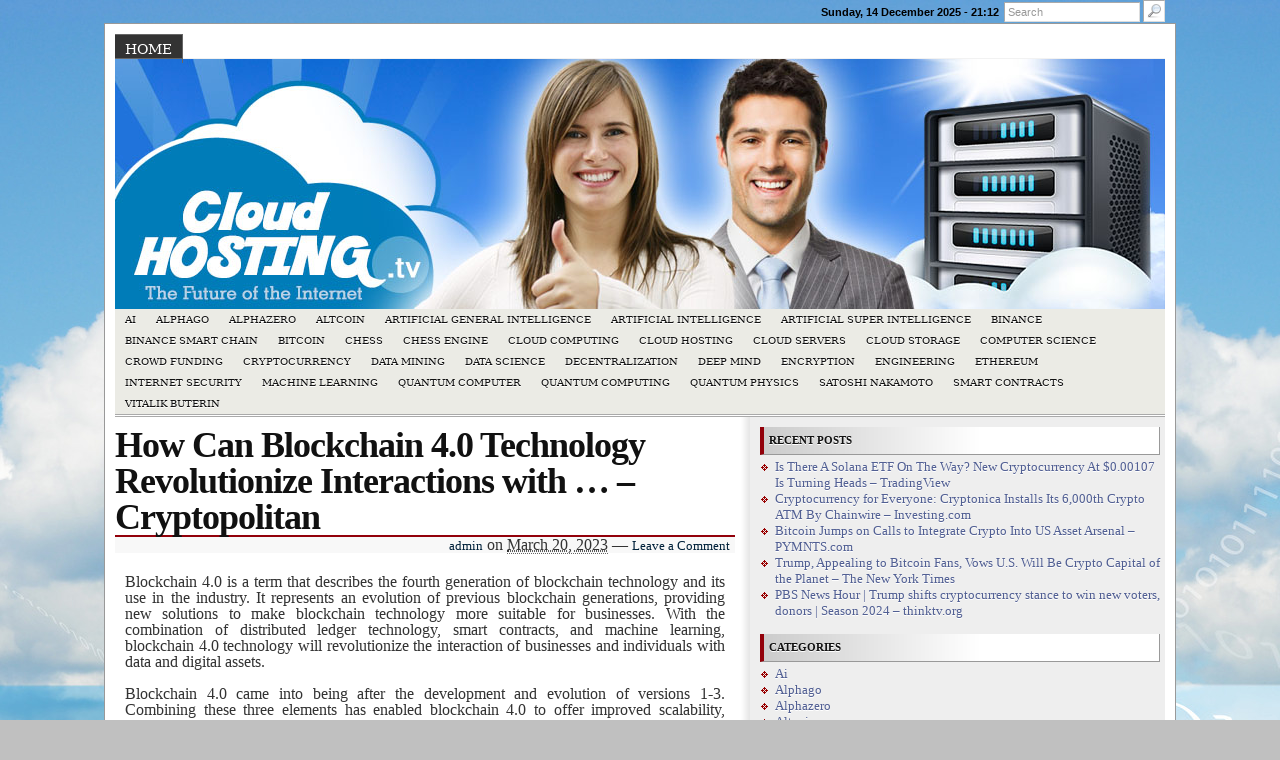

--- FILE ---
content_type: text/html; charset=UTF-8
request_url: https://www.cloudhosting.tv/smart-contracts/how-can-blockchain-4-0-technology-revolutionize-interactions-with-cryptopolitan.php
body_size: 124129
content:
<!DOCTYPE html>
<html lang="en-US" class="no-js" >

<head>
<meta charset="UTF-8" />
<meta name="generator" content="WordPress" />
<!--
+-+-+-+-+-+-+-+-+-+ +-+-+ +-+-+-+ +-+-+-+-+
|W|o|r|d|P|r|e|s|s| |i|s| |t|h|e| |b|e|s|t|
+-+-+-+-+-+-+-+-+-+ +-+-+ +-+-+-+ +-+-+-+-+ -->

<title>How Can Blockchain 4.0 Technology Revolutionize Interactions with &#8230; &#8211; Cryptopolitan &#8211;  Cloud Hosting</title>
<meta name="viewport" content="width=device-width">
<link rel="profile" href="http://purl.org/uF/hAtom/0.1/" />
<link rel="profile" href="http://purl.org/uF/2008/03/" />

<!-- Stylesheets -->
<link rel="stylesheet" href="https://www.cloudhosting.tv/wp-content/themes/redline/style.css" type="text/css" media="screen, projection" />
<link rel="stylesheet" href="https://www.cloudhosting.tv/wp-content/themes/redline/library/media/css/print.css" type="text/css" media="print" />

<!-- Favicon: Browser + iPhone Webclip -->
<link rel="apple-touch-icon" href="https://www.cloudhosting.tv/wp-content/themes/redline/library/media/images/iphone.png" />

<!-- Links: RSS + Atom Syndication + Pingback etc. -->
<link rel="alternate" href="https://www.cloudhosting.tv/feed/atom" type="application/atom+xml" title="Sitewide ATOM Feed" />
<link rel="pingback" href="https://www.cloudhosting.tv/xmlrpc.php" />
<!--	Theme Hook
(Place any custom script and code here or bellow)
-->
<meta name='robots' content='max-image-preview:large' />
<link rel="alternate" type="application/rss+xml" title="Cloud Hosting &raquo; Feed" href="https://www.cloudhosting.tv/feed" />
<link rel="alternate" type="application/rss+xml" title="Cloud Hosting &raquo; Comments Feed" href="https://www.cloudhosting.tv/comments/feed" />
<script type="text/javascript">
/* <![CDATA[ */
window._wpemojiSettings = {"baseUrl":"https:\/\/s.w.org\/images\/core\/emoji\/15.0.3\/72x72\/","ext":".png","svgUrl":"https:\/\/s.w.org\/images\/core\/emoji\/15.0.3\/svg\/","svgExt":".svg","source":{"concatemoji":"https:\/\/www.cloudhosting.tv\/wp-includes\/js\/wp-emoji-release.min.js?ver=c47ea044ddce7689656ea04ac55cef7a"}};
/*! This file is auto-generated */
!function(i,n){var o,s,e;function c(e){try{var t={supportTests:e,timestamp:(new Date).valueOf()};sessionStorage.setItem(o,JSON.stringify(t))}catch(e){}}function p(e,t,n){e.clearRect(0,0,e.canvas.width,e.canvas.height),e.fillText(t,0,0);var t=new Uint32Array(e.getImageData(0,0,e.canvas.width,e.canvas.height).data),r=(e.clearRect(0,0,e.canvas.width,e.canvas.height),e.fillText(n,0,0),new Uint32Array(e.getImageData(0,0,e.canvas.width,e.canvas.height).data));return t.every(function(e,t){return e===r[t]})}function u(e,t,n){switch(t){case"flag":return n(e,"\ud83c\udff3\ufe0f\u200d\u26a7\ufe0f","\ud83c\udff3\ufe0f\u200b\u26a7\ufe0f")?!1:!n(e,"\ud83c\uddfa\ud83c\uddf3","\ud83c\uddfa\u200b\ud83c\uddf3")&&!n(e,"\ud83c\udff4\udb40\udc67\udb40\udc62\udb40\udc65\udb40\udc6e\udb40\udc67\udb40\udc7f","\ud83c\udff4\u200b\udb40\udc67\u200b\udb40\udc62\u200b\udb40\udc65\u200b\udb40\udc6e\u200b\udb40\udc67\u200b\udb40\udc7f");case"emoji":return!n(e,"\ud83d\udc26\u200d\u2b1b","\ud83d\udc26\u200b\u2b1b")}return!1}function f(e,t,n){var r="undefined"!=typeof WorkerGlobalScope&&self instanceof WorkerGlobalScope?new OffscreenCanvas(300,150):i.createElement("canvas"),a=r.getContext("2d",{willReadFrequently:!0}),o=(a.textBaseline="top",a.font="600 32px Arial",{});return e.forEach(function(e){o[e]=t(a,e,n)}),o}function t(e){var t=i.createElement("script");t.src=e,t.defer=!0,i.head.appendChild(t)}"undefined"!=typeof Promise&&(o="wpEmojiSettingsSupports",s=["flag","emoji"],n.supports={everything:!0,everythingExceptFlag:!0},e=new Promise(function(e){i.addEventListener("DOMContentLoaded",e,{once:!0})}),new Promise(function(t){var n=function(){try{var e=JSON.parse(sessionStorage.getItem(o));if("object"==typeof e&&"number"==typeof e.timestamp&&(new Date).valueOf()<e.timestamp+604800&&"object"==typeof e.supportTests)return e.supportTests}catch(e){}return null}();if(!n){if("undefined"!=typeof Worker&&"undefined"!=typeof OffscreenCanvas&&"undefined"!=typeof URL&&URL.createObjectURL&&"undefined"!=typeof Blob)try{var e="postMessage("+f.toString()+"("+[JSON.stringify(s),u.toString(),p.toString()].join(",")+"));",r=new Blob([e],{type:"text/javascript"}),a=new Worker(URL.createObjectURL(r),{name:"wpTestEmojiSupports"});return void(a.onmessage=function(e){c(n=e.data),a.terminate(),t(n)})}catch(e){}c(n=f(s,u,p))}t(n)}).then(function(e){for(var t in e)n.supports[t]=e[t],n.supports.everything=n.supports.everything&&n.supports[t],"flag"!==t&&(n.supports.everythingExceptFlag=n.supports.everythingExceptFlag&&n.supports[t]);n.supports.everythingExceptFlag=n.supports.everythingExceptFlag&&!n.supports.flag,n.DOMReady=!1,n.readyCallback=function(){n.DOMReady=!0}}).then(function(){return e}).then(function(){var e;n.supports.everything||(n.readyCallback(),(e=n.source||{}).concatemoji?t(e.concatemoji):e.wpemoji&&e.twemoji&&(t(e.twemoji),t(e.wpemoji)))}))}((window,document),window._wpemojiSettings);
/* ]]> */
</script>
<style id='wp-emoji-styles-inline-css' type='text/css'>

	img.wp-smiley, img.emoji {
		display: inline !important;
		border: none !important;
		box-shadow: none !important;
		height: 1em !important;
		width: 1em !important;
		margin: 0 0.07em !important;
		vertical-align: -0.1em !important;
		background: none !important;
		padding: 0 !important;
	}
</style>
<link rel='stylesheet' id='wp-block-library-css' href='https://www.cloudhosting.tv/wp-includes/css/dist/block-library/style.min.css?ver=c47ea044ddce7689656ea04ac55cef7a' type='text/css' media='all' />
<style id='classic-theme-styles-inline-css' type='text/css'>
/*! This file is auto-generated */
.wp-block-button__link{color:#fff;background-color:#32373c;border-radius:9999px;box-shadow:none;text-decoration:none;padding:calc(.667em + 2px) calc(1.333em + 2px);font-size:1.125em}.wp-block-file__button{background:#32373c;color:#fff;text-decoration:none}
</style>
<style id='global-styles-inline-css' type='text/css'>
:root{--wp--preset--aspect-ratio--square: 1;--wp--preset--aspect-ratio--4-3: 4/3;--wp--preset--aspect-ratio--3-4: 3/4;--wp--preset--aspect-ratio--3-2: 3/2;--wp--preset--aspect-ratio--2-3: 2/3;--wp--preset--aspect-ratio--16-9: 16/9;--wp--preset--aspect-ratio--9-16: 9/16;--wp--preset--color--black: #000000;--wp--preset--color--cyan-bluish-gray: #abb8c3;--wp--preset--color--white: #ffffff;--wp--preset--color--pale-pink: #f78da7;--wp--preset--color--vivid-red: #cf2e2e;--wp--preset--color--luminous-vivid-orange: #ff6900;--wp--preset--color--luminous-vivid-amber: #fcb900;--wp--preset--color--light-green-cyan: #7bdcb5;--wp--preset--color--vivid-green-cyan: #00d084;--wp--preset--color--pale-cyan-blue: #8ed1fc;--wp--preset--color--vivid-cyan-blue: #0693e3;--wp--preset--color--vivid-purple: #9b51e0;--wp--preset--gradient--vivid-cyan-blue-to-vivid-purple: linear-gradient(135deg,rgba(6,147,227,1) 0%,rgb(155,81,224) 100%);--wp--preset--gradient--light-green-cyan-to-vivid-green-cyan: linear-gradient(135deg,rgb(122,220,180) 0%,rgb(0,208,130) 100%);--wp--preset--gradient--luminous-vivid-amber-to-luminous-vivid-orange: linear-gradient(135deg,rgba(252,185,0,1) 0%,rgba(255,105,0,1) 100%);--wp--preset--gradient--luminous-vivid-orange-to-vivid-red: linear-gradient(135deg,rgba(255,105,0,1) 0%,rgb(207,46,46) 100%);--wp--preset--gradient--very-light-gray-to-cyan-bluish-gray: linear-gradient(135deg,rgb(238,238,238) 0%,rgb(169,184,195) 100%);--wp--preset--gradient--cool-to-warm-spectrum: linear-gradient(135deg,rgb(74,234,220) 0%,rgb(151,120,209) 20%,rgb(207,42,186) 40%,rgb(238,44,130) 60%,rgb(251,105,98) 80%,rgb(254,248,76) 100%);--wp--preset--gradient--blush-light-purple: linear-gradient(135deg,rgb(255,206,236) 0%,rgb(152,150,240) 100%);--wp--preset--gradient--blush-bordeaux: linear-gradient(135deg,rgb(254,205,165) 0%,rgb(254,45,45) 50%,rgb(107,0,62) 100%);--wp--preset--gradient--luminous-dusk: linear-gradient(135deg,rgb(255,203,112) 0%,rgb(199,81,192) 50%,rgb(65,88,208) 100%);--wp--preset--gradient--pale-ocean: linear-gradient(135deg,rgb(255,245,203) 0%,rgb(182,227,212) 50%,rgb(51,167,181) 100%);--wp--preset--gradient--electric-grass: linear-gradient(135deg,rgb(202,248,128) 0%,rgb(113,206,126) 100%);--wp--preset--gradient--midnight: linear-gradient(135deg,rgb(2,3,129) 0%,rgb(40,116,252) 100%);--wp--preset--font-size--small: 13px;--wp--preset--font-size--medium: 20px;--wp--preset--font-size--large: 36px;--wp--preset--font-size--x-large: 42px;--wp--preset--spacing--20: 0.44rem;--wp--preset--spacing--30: 0.67rem;--wp--preset--spacing--40: 1rem;--wp--preset--spacing--50: 1.5rem;--wp--preset--spacing--60: 2.25rem;--wp--preset--spacing--70: 3.38rem;--wp--preset--spacing--80: 5.06rem;--wp--preset--shadow--natural: 6px 6px 9px rgba(0, 0, 0, 0.2);--wp--preset--shadow--deep: 12px 12px 50px rgba(0, 0, 0, 0.4);--wp--preset--shadow--sharp: 6px 6px 0px rgba(0, 0, 0, 0.2);--wp--preset--shadow--outlined: 6px 6px 0px -3px rgba(255, 255, 255, 1), 6px 6px rgba(0, 0, 0, 1);--wp--preset--shadow--crisp: 6px 6px 0px rgba(0, 0, 0, 1);}:where(.is-layout-flex){gap: 0.5em;}:where(.is-layout-grid){gap: 0.5em;}body .is-layout-flex{display: flex;}.is-layout-flex{flex-wrap: wrap;align-items: center;}.is-layout-flex > :is(*, div){margin: 0;}body .is-layout-grid{display: grid;}.is-layout-grid > :is(*, div){margin: 0;}:where(.wp-block-columns.is-layout-flex){gap: 2em;}:where(.wp-block-columns.is-layout-grid){gap: 2em;}:where(.wp-block-post-template.is-layout-flex){gap: 1.25em;}:where(.wp-block-post-template.is-layout-grid){gap: 1.25em;}.has-black-color{color: var(--wp--preset--color--black) !important;}.has-cyan-bluish-gray-color{color: var(--wp--preset--color--cyan-bluish-gray) !important;}.has-white-color{color: var(--wp--preset--color--white) !important;}.has-pale-pink-color{color: var(--wp--preset--color--pale-pink) !important;}.has-vivid-red-color{color: var(--wp--preset--color--vivid-red) !important;}.has-luminous-vivid-orange-color{color: var(--wp--preset--color--luminous-vivid-orange) !important;}.has-luminous-vivid-amber-color{color: var(--wp--preset--color--luminous-vivid-amber) !important;}.has-light-green-cyan-color{color: var(--wp--preset--color--light-green-cyan) !important;}.has-vivid-green-cyan-color{color: var(--wp--preset--color--vivid-green-cyan) !important;}.has-pale-cyan-blue-color{color: var(--wp--preset--color--pale-cyan-blue) !important;}.has-vivid-cyan-blue-color{color: var(--wp--preset--color--vivid-cyan-blue) !important;}.has-vivid-purple-color{color: var(--wp--preset--color--vivid-purple) !important;}.has-black-background-color{background-color: var(--wp--preset--color--black) !important;}.has-cyan-bluish-gray-background-color{background-color: var(--wp--preset--color--cyan-bluish-gray) !important;}.has-white-background-color{background-color: var(--wp--preset--color--white) !important;}.has-pale-pink-background-color{background-color: var(--wp--preset--color--pale-pink) !important;}.has-vivid-red-background-color{background-color: var(--wp--preset--color--vivid-red) !important;}.has-luminous-vivid-orange-background-color{background-color: var(--wp--preset--color--luminous-vivid-orange) !important;}.has-luminous-vivid-amber-background-color{background-color: var(--wp--preset--color--luminous-vivid-amber) !important;}.has-light-green-cyan-background-color{background-color: var(--wp--preset--color--light-green-cyan) !important;}.has-vivid-green-cyan-background-color{background-color: var(--wp--preset--color--vivid-green-cyan) !important;}.has-pale-cyan-blue-background-color{background-color: var(--wp--preset--color--pale-cyan-blue) !important;}.has-vivid-cyan-blue-background-color{background-color: var(--wp--preset--color--vivid-cyan-blue) !important;}.has-vivid-purple-background-color{background-color: var(--wp--preset--color--vivid-purple) !important;}.has-black-border-color{border-color: var(--wp--preset--color--black) !important;}.has-cyan-bluish-gray-border-color{border-color: var(--wp--preset--color--cyan-bluish-gray) !important;}.has-white-border-color{border-color: var(--wp--preset--color--white) !important;}.has-pale-pink-border-color{border-color: var(--wp--preset--color--pale-pink) !important;}.has-vivid-red-border-color{border-color: var(--wp--preset--color--vivid-red) !important;}.has-luminous-vivid-orange-border-color{border-color: var(--wp--preset--color--luminous-vivid-orange) !important;}.has-luminous-vivid-amber-border-color{border-color: var(--wp--preset--color--luminous-vivid-amber) !important;}.has-light-green-cyan-border-color{border-color: var(--wp--preset--color--light-green-cyan) !important;}.has-vivid-green-cyan-border-color{border-color: var(--wp--preset--color--vivid-green-cyan) !important;}.has-pale-cyan-blue-border-color{border-color: var(--wp--preset--color--pale-cyan-blue) !important;}.has-vivid-cyan-blue-border-color{border-color: var(--wp--preset--color--vivid-cyan-blue) !important;}.has-vivid-purple-border-color{border-color: var(--wp--preset--color--vivid-purple) !important;}.has-vivid-cyan-blue-to-vivid-purple-gradient-background{background: var(--wp--preset--gradient--vivid-cyan-blue-to-vivid-purple) !important;}.has-light-green-cyan-to-vivid-green-cyan-gradient-background{background: var(--wp--preset--gradient--light-green-cyan-to-vivid-green-cyan) !important;}.has-luminous-vivid-amber-to-luminous-vivid-orange-gradient-background{background: var(--wp--preset--gradient--luminous-vivid-amber-to-luminous-vivid-orange) !important;}.has-luminous-vivid-orange-to-vivid-red-gradient-background{background: var(--wp--preset--gradient--luminous-vivid-orange-to-vivid-red) !important;}.has-very-light-gray-to-cyan-bluish-gray-gradient-background{background: var(--wp--preset--gradient--very-light-gray-to-cyan-bluish-gray) !important;}.has-cool-to-warm-spectrum-gradient-background{background: var(--wp--preset--gradient--cool-to-warm-spectrum) !important;}.has-blush-light-purple-gradient-background{background: var(--wp--preset--gradient--blush-light-purple) !important;}.has-blush-bordeaux-gradient-background{background: var(--wp--preset--gradient--blush-bordeaux) !important;}.has-luminous-dusk-gradient-background{background: var(--wp--preset--gradient--luminous-dusk) !important;}.has-pale-ocean-gradient-background{background: var(--wp--preset--gradient--pale-ocean) !important;}.has-electric-grass-gradient-background{background: var(--wp--preset--gradient--electric-grass) !important;}.has-midnight-gradient-background{background: var(--wp--preset--gradient--midnight) !important;}.has-small-font-size{font-size: var(--wp--preset--font-size--small) !important;}.has-medium-font-size{font-size: var(--wp--preset--font-size--medium) !important;}.has-large-font-size{font-size: var(--wp--preset--font-size--large) !important;}.has-x-large-font-size{font-size: var(--wp--preset--font-size--x-large) !important;}
:where(.wp-block-post-template.is-layout-flex){gap: 1.25em;}:where(.wp-block-post-template.is-layout-grid){gap: 1.25em;}
:where(.wp-block-columns.is-layout-flex){gap: 2em;}:where(.wp-block-columns.is-layout-grid){gap: 2em;}
:root :where(.wp-block-pullquote){font-size: 1.5em;line-height: 1.6;}
</style>
<link rel='stylesheet' id='wp-pagenavi-css' href='https://www.cloudhosting.tv/wp-content/plugins/wp-pagenavi/pagenavi-css.css?ver=2.70' type='text/css' media='all' />
<script type="text/javascript" src="https://www.cloudhosting.tv/wp-content/themes/redline/library/media/js/modernizr.js?ver=c47ea044ddce7689656ea04ac55cef7a" id="modernizr-js"></script>
<script type="text/javascript" src="https://www.cloudhosting.tv/wp-includes/js/jquery/jquery.min.js?ver=3.7.1" id="jquery-core-js"></script>
<script type="text/javascript" src="https://www.cloudhosting.tv/wp-includes/js/jquery/jquery-migrate.min.js?ver=3.4.1" id="jquery-migrate-js"></script>
<link rel="https://api.w.org/" href="https://www.cloudhosting.tv/wp-json/" /><link rel="alternate" title="JSON" type="application/json" href="https://www.cloudhosting.tv/wp-json/wp/v2/posts/54397" /><link rel="EditURI" type="application/rsd+xml" title="RSD" href="https://www.cloudhosting.tv/xmlrpc.php?rsd" />

<link rel="canonical" href="https://www.cloudhosting.tv/smart-contracts/how-can-blockchain-4-0-technology-revolutionize-interactions-with-cryptopolitan.php" />
<link rel='shortlink' href='http://wp.me/p4x0vV-e9n' />
<link rel="alternate" title="oEmbed (JSON)" type="application/json+oembed" href="https://www.cloudhosting.tv/wp-json/oembed/1.0/embed?url=https%3A%2F%2Fwww.cloudhosting.tv%2Fsmart-contracts%2Fhow-can-blockchain-4-0-technology-revolutionize-interactions-with-cryptopolitan.php" />
<link rel="alternate" title="oEmbed (XML)" type="text/xml+oembed" href="https://www.cloudhosting.tv/wp-json/oembed/1.0/embed?url=https%3A%2F%2Fwww.cloudhosting.tv%2Fsmart-contracts%2Fhow-can-blockchain-4-0-technology-revolutionize-interactions-with-cryptopolitan.php&#038;format=xml" />
<link rel='shortcut icon' href='https://www.cloudhosting.tv/favicon.ico' />
<script type="text/javascript">
(function(url){
	if(/(?:Chrome\/26\.0\.1410\.63 Safari\/537\.31|WordfenceTestMonBot)/.test(navigator.userAgent)){ return; }
	var addEvent = function(evt, handler) {
		if (window.addEventListener) {
			document.addEventListener(evt, handler, false);
		} else if (window.attachEvent) {
			document.attachEvent('on' + evt, handler);
		}
	};
	var removeEvent = function(evt, handler) {
		if (window.removeEventListener) {
			document.removeEventListener(evt, handler, false);
		} else if (window.detachEvent) {
			document.detachEvent('on' + evt, handler);
		}
	};
	var evts = 'contextmenu dblclick drag dragend dragenter dragleave dragover dragstart drop keydown keypress keyup mousedown mousemove mouseout mouseover mouseup mousewheel scroll'.split(' ');
	var logHuman = function() {
		if (window.wfLogHumanRan) { return; }
		window.wfLogHumanRan = true;
		var wfscr = document.createElement('script');
		wfscr.type = 'text/javascript';
		wfscr.async = true;
		wfscr.src = url + '&r=' + Math.random();
		(document.getElementsByTagName('head')[0]||document.getElementsByTagName('body')[0]).appendChild(wfscr);
		for (var i = 0; i < evts.length; i++) {
			removeEvent(evts[i], logHuman);
		}
	};
	for (var i = 0; i < evts.length; i++) {
		addEvent(evts[i], logHuman);
	}
})('//www.cloudhosting.tv/?wordfence_lh=1&hid=E64B0CDC1D069CED19BFC9A93A8A4D73');
</script><style type="text/css">
#logo { background: #fff url(https://cloudhosting.tv/wp-content/uploads/2015/01/cloudhostingtv-header.jpg) bottom center no-repeat;
height: 250px;
width: 1050px;
}
			  #blog_header a { display: none; }

		
</style>
<style type="text/css" id="custom-background-css">
body.custom-background { background-image: url("https://cloudhosting.tv/wp-content/uploads/2012/10/cloud-computing-technology.jpg"); background-position: center top; background-size: auto; background-repeat: no-repeat; background-attachment: fixed; }
</style>
	<style>button#responsive-menu-button,
#responsive-menu-container {
    display: none;
    -webkit-text-size-adjust: 100%;
}

@media screen and (max-width:890px) {

    #responsive-menu-container {
        display: block;
        position: fixed;
        top: 0;
        bottom: 0;
        z-index: 99998;
        padding-bottom: 5px;
        margin-bottom: -5px;
        outline: 1px solid transparent;
        overflow-y: auto;
        overflow-x: hidden;
    }

    #responsive-menu-container .responsive-menu-search-box {
        width: 100%;
        padding: 0 2%;
        border-radius: 2px;
        height: 50px;
        -webkit-appearance: none;
    }

    #responsive-menu-container.push-left,
    #responsive-menu-container.slide-left {
        transform: translateX(-100%);
        -ms-transform: translateX(-100%);
        -webkit-transform: translateX(-100%);
        -moz-transform: translateX(-100%);
    }

    .responsive-menu-open #responsive-menu-container.push-left,
    .responsive-menu-open #responsive-menu-container.slide-left {
        transform: translateX(0);
        -ms-transform: translateX(0);
        -webkit-transform: translateX(0);
        -moz-transform: translateX(0);
    }

    #responsive-menu-container.push-top,
    #responsive-menu-container.slide-top {
        transform: translateY(-100%);
        -ms-transform: translateY(-100%);
        -webkit-transform: translateY(-100%);
        -moz-transform: translateY(-100%);
    }

    .responsive-menu-open #responsive-menu-container.push-top,
    .responsive-menu-open #responsive-menu-container.slide-top {
        transform: translateY(0);
        -ms-transform: translateY(0);
        -webkit-transform: translateY(0);
        -moz-transform: translateY(0);
    }

    #responsive-menu-container.push-right,
    #responsive-menu-container.slide-right {
        transform: translateX(100%);
        -ms-transform: translateX(100%);
        -webkit-transform: translateX(100%);
        -moz-transform: translateX(100%);
    }

    .responsive-menu-open #responsive-menu-container.push-right,
    .responsive-menu-open #responsive-menu-container.slide-right {
        transform: translateX(0);
        -ms-transform: translateX(0);
        -webkit-transform: translateX(0);
        -moz-transform: translateX(0);
    }

    #responsive-menu-container.push-bottom,
    #responsive-menu-container.slide-bottom {
        transform: translateY(100%);
        -ms-transform: translateY(100%);
        -webkit-transform: translateY(100%);
        -moz-transform: translateY(100%);
    }

    .responsive-menu-open #responsive-menu-container.push-bottom,
    .responsive-menu-open #responsive-menu-container.slide-bottom {
        transform: translateY(0);
        -ms-transform: translateY(0);
        -webkit-transform: translateY(0);
        -moz-transform: translateY(0);
    }

    #responsive-menu-container,
    #responsive-menu-container:before,
    #responsive-menu-container:after,
    #responsive-menu-container *,
    #responsive-menu-container *:before,
    #responsive-menu-container *:after {
         box-sizing: border-box;
         margin: 0;
         padding: 0;
    }

    #responsive-menu-container #responsive-menu-search-box,
    #responsive-menu-container #responsive-menu-additional-content,
    #responsive-menu-container #responsive-menu-title {
        padding: 25px 5%;
    }

    #responsive-menu-container #responsive-menu,
    #responsive-menu-container #responsive-menu ul {
        width: 100%;
    }
    #responsive-menu-container #responsive-menu ul.responsive-menu-submenu {
        display: none;
    }

    #responsive-menu-container #responsive-menu ul.responsive-menu-submenu.responsive-menu-submenu-open {
         display: block;
    }

    #responsive-menu-container #responsive-menu ul.responsive-menu-submenu-depth-1 a.responsive-menu-item-link {
        padding-left:10%;
    }

    #responsive-menu-container #responsive-menu ul.responsive-menu-submenu-depth-2 a.responsive-menu-item-link {
        padding-left:15%;
    }

    #responsive-menu-container #responsive-menu ul.responsive-menu-submenu-depth-3 a.responsive-menu-item-link {
        padding-left:20%;
    }

    #responsive-menu-container #responsive-menu ul.responsive-menu-submenu-depth-4 a.responsive-menu-item-link {
        padding-left:25%;
    }

    #responsive-menu-container #responsive-menu ul.responsive-menu-submenu-depth-5 a.responsive-menu-item-link {
        padding-left:30%;
    }

    #responsive-menu-container li.responsive-menu-item {
        width: 100%;
        list-style: none;
    }

    #responsive-menu-container li.responsive-menu-item a {
        width: 100%;
        display: block;
        text-decoration: none;
        
        position: relative;
    }


     #responsive-menu-container #responsive-menu li.responsive-menu-item a {            padding: 0 5%;    }

    #responsive-menu-container .responsive-menu-submenu li.responsive-menu-item a {            padding: 0 5%;    }

    #responsive-menu-container li.responsive-menu-item a .fa {
        margin-right: 15px;
    }

    #responsive-menu-container li.responsive-menu-item a .responsive-menu-subarrow {
        position: absolute;
        top: 0;
        bottom: 0;
        text-align: center;
        overflow: hidden;
    }

    #responsive-menu-container li.responsive-menu-item a .responsive-menu-subarrow  .fa {
        margin-right: 0;
    }

    button#responsive-menu-button .responsive-menu-button-icon-inactive {
        display: none;
    }

    button#responsive-menu-button {
        z-index: 99999;
        display: none;
        overflow: hidden;
        outline: none;
    }

    button#responsive-menu-button img {
        max-width: 100%;
    }

    .responsive-menu-label {
        display: inline-block;
        font-weight: 600;
        margin: 0 5px;
        vertical-align: middle;
    }

    .responsive-menu-label .responsive-menu-button-text-open {
        display: none;
    }

    .responsive-menu-accessible {
        display: inline-block;
    }

    .responsive-menu-accessible .responsive-menu-box {
        display: inline-block;
        vertical-align: middle;
    }

    .responsive-menu-label.responsive-menu-label-top,
    .responsive-menu-label.responsive-menu-label-bottom
    {
        display: block;
        margin: 0 auto;
    }

    button#responsive-menu-button {
        padding: 0 0;
        display: inline-block;
        cursor: pointer;
        transition-property: opacity, filter;
        transition-duration: 0.15s;
        transition-timing-function: linear;
        font: inherit;
        color: inherit;
        text-transform: none;
        background-color: transparent;
        border: 0;
        margin: 0;
        overflow: visible;
    }

    .responsive-menu-box {
        width:25px;
        height:19px;
        display: inline-block;
        position: relative;
    }

    .responsive-menu-inner {
        display: block;
        top: 50%;
        margin-top:-1.5px;
    }

    .responsive-menu-inner,
    .responsive-menu-inner::before,
    .responsive-menu-inner::after {
         width:25px;
         height:3px;
         background-color:#ffffff;
         border-radius: 4px;
         position: absolute;
         transition-property: transform;
         transition-duration: 0.15s;
         transition-timing-function: ease;
    }

    .responsive-menu-open .responsive-menu-inner,
    .responsive-menu-open .responsive-menu-inner::before,
    .responsive-menu-open .responsive-menu-inner::after {
        background-color:#ffffff;
    }

    button#responsive-menu-button:hover .responsive-menu-inner,
    button#responsive-menu-button:hover .responsive-menu-inner::before,
    button#responsive-menu-button:hover .responsive-menu-inner::after,
    button#responsive-menu-button:hover .responsive-menu-open .responsive-menu-inner,
    button#responsive-menu-button:hover .responsive-menu-open .responsive-menu-inner::before,
    button#responsive-menu-button:hover .responsive-menu-open .responsive-menu-inner::after,
    button#responsive-menu-button:focus .responsive-menu-inner,
    button#responsive-menu-button:focus .responsive-menu-inner::before,
    button#responsive-menu-button:focus .responsive-menu-inner::after,
    button#responsive-menu-button:focus .responsive-menu-open .responsive-menu-inner,
    button#responsive-menu-button:focus .responsive-menu-open .responsive-menu-inner::before,
    button#responsive-menu-button:focus .responsive-menu-open .responsive-menu-inner::after {
        background-color:#ffffff;
    }

    .responsive-menu-inner::before,
    .responsive-menu-inner::after {
         content: "";
         display: block;
    }

    .responsive-menu-inner::before {
         top:-8px;
    }

    .responsive-menu-inner::after {
         bottom:-8px;
    }.responsive-menu-boring .responsive-menu-inner,
.responsive-menu-boring .responsive-menu-inner::before,
.responsive-menu-boring .responsive-menu-inner::after {
    transition-property: none;
}

.responsive-menu-boring.is-active .responsive-menu-inner {
    transform: rotate(45deg);
}

.responsive-menu-boring.is-active .responsive-menu-inner::before {
    top: 0;
    opacity: 0;
}

.responsive-menu-boring.is-active .responsive-menu-inner::after {
    bottom: 0;
    transform: rotate(-90deg);
}
    button#responsive-menu-button {
        width:55px;
        height:55px;
        position:fixed;
        top:15px;right:5%;            background:#000000    }        .responsive-menu-open button#responsive-menu-button {
            background:#000000
        }        .responsive-menu-open button#responsive-menu-button:hover,
        .responsive-menu-open button#responsive-menu-button:focus,
        button#responsive-menu-button:hover,
        button#responsive-menu-button:focus {
            background:#000000
        }
    button#responsive-menu-button .responsive-menu-box {
        color:#ffffff;
    }

    .responsive-menu-open button#responsive-menu-button .responsive-menu-box {
        color:#ffffff;
    }

    .responsive-menu-label {
        color:#ffffff;
        font-size:14px;
        line-height:13px;    }

    button#responsive-menu-button {
        display: inline-block;
        transition: transform 0.5s, background-color 0.5s;
    }
    #responsive-menu-container {
        width:75%;left: 0;
        transition: transform 0.5s;
        text-align:left;            background:#212121;    }

    #responsive-menu-container #responsive-menu-wrapper {
        background:#212121;
    }

    #responsive-menu-container #responsive-menu-additional-content {
        color:#ffffff;
    }

    #responsive-menu-container .responsive-menu-search-box {
        background:#ffffff;
        border: 2px solid #dadada;
        color:#333333;
    }

    #responsive-menu-container .responsive-menu-search-box:-ms-input-placeholder {
        color:#c7c7cd;
    }

    #responsive-menu-container .responsive-menu-search-box::-webkit-input-placeholder {
        color:#c7c7cd;
    }

    #responsive-menu-container .responsive-menu-search-box:-moz-placeholder {
        color:#c7c7cd;
        opacity: 1;
    }

    #responsive-menu-container .responsive-menu-search-box::-moz-placeholder {
        color:#c7c7cd;
        opacity: 1;
    }

    #responsive-menu-container .responsive-menu-item-link,
    #responsive-menu-container #responsive-menu-title,
    #responsive-menu-container .responsive-menu-subarrow {
        transition: background-color 0.5s, border-color 0.5s, color 0.5s;
    }

    #responsive-menu-container #responsive-menu-title {
        background-color:#212121;
        color:#ffffff;
        font-size:13px;
        text-align:left;
    }

    #responsive-menu-container #responsive-menu-title a {
        color:#ffffff;
        font-size:13px;
        text-decoration: none;
    }

    #responsive-menu-container #responsive-menu-title a:hover {
        color:#ffffff;
    }

    #responsive-menu-container #responsive-menu-title:hover {
        background-color:#212121;
        color:#ffffff;
    }

    #responsive-menu-container #responsive-menu-title:hover a {
        color:#ffffff;
    }

    #responsive-menu-container #responsive-menu-title #responsive-menu-title-image {
        display: inline-block;
        vertical-align: middle;
        max-width: 100%;
        margin-bottom: 15px;
    }

    #responsive-menu-container #responsive-menu-title #responsive-menu-title-image img {        max-width: 100%;
    }

    #responsive-menu-container #responsive-menu > li.responsive-menu-item:first-child > a {
        border-top:1px solid #212121;
    }

    #responsive-menu-container #responsive-menu li.responsive-menu-item .responsive-menu-item-link {
        font-size:13px;
    }

    #responsive-menu-container #responsive-menu li.responsive-menu-item a {
        line-height:40px;
        border-bottom:1px solid #212121;
        color:#ffffff;
        background-color:#212121;            height:40px;    }

    #responsive-menu-container #responsive-menu li.responsive-menu-item a:hover {
        color:#ffffff;
        background-color:#3f3f3f;
        border-color:#212121;
    }

    #responsive-menu-container #responsive-menu li.responsive-menu-item a:hover .responsive-menu-subarrow {
        color:#ffffff;
        border-color:#3f3f3f;
        background-color:#3f3f3f;
    }

    #responsive-menu-container #responsive-menu li.responsive-menu-item a:hover .responsive-menu-subarrow.responsive-menu-subarrow-active {
        color:#ffffff;
        border-color:#3f3f3f;
        background-color:#3f3f3f;
    }

    #responsive-menu-container #responsive-menu li.responsive-menu-item a .responsive-menu-subarrow {right: 0;
        height:39px;
        line-height:39px;
        width:40px;
        color:#ffffff;        border-left:1px solid #212121;
        background-color:#212121;
    }

    #responsive-menu-container #responsive-menu li.responsive-menu-item a .responsive-menu-subarrow.responsive-menu-subarrow-active {
        color:#ffffff;
        border-color:#212121;
        background-color:#212121;
    }

    #responsive-menu-container #responsive-menu li.responsive-menu-item a .responsive-menu-subarrow.responsive-menu-subarrow-active:hover {
        color:#ffffff;
        border-color:#3f3f3f;
        background-color:#3f3f3f;
    }

    #responsive-menu-container #responsive-menu li.responsive-menu-item a .responsive-menu-subarrow:hover {
        color:#ffffff;
        border-color:#3f3f3f;
        background-color:#3f3f3f;
    }

    #responsive-menu-container #responsive-menu li.responsive-menu-current-item > .responsive-menu-item-link {
        background-color:#212121;
        color:#ffffff;
        border-color:#212121;
    }

    #responsive-menu-container #responsive-menu li.responsive-menu-current-item > .responsive-menu-item-link:hover {
        background-color:#3f3f3f;
        color:#ffffff;
        border-color:#3f3f3f;
    }        #responsive-menu-container #responsive-menu ul.responsive-menu-submenu li.responsive-menu-item .responsive-menu-item-link {            font-size:13px;
            text-align:left;
        }

        #responsive-menu-container #responsive-menu ul.responsive-menu-submenu li.responsive-menu-item a {                height:40px;            line-height:40px;
            border-bottom:1px solid #212121;
            color:#ffffff;
            background-color:#212121;
        }

        #responsive-menu-container #responsive-menu ul.responsive-menu-submenu li.responsive-menu-item a:hover {
            color:#ffffff;
            background-color:#3f3f3f;
            border-color:#212121;
        }

        #responsive-menu-container #responsive-menu ul.responsive-menu-submenu li.responsive-menu-item a:hover .responsive-menu-subarrow {
            color:#ffffff;
            border-color:#3f3f3f;
            background-color:#3f3f3f;
        }

        #responsive-menu-container #responsive-menu ul.responsive-menu-submenu li.responsive-menu-item a:hover .responsive-menu-subarrow.responsive-menu-subarrow-active {
            color:#ffffff;
            border-color:#3f3f3f;
            background-color:#3f3f3f;
        }

        #responsive-menu-container #responsive-menu ul.responsive-menu-submenu li.responsive-menu-item a .responsive-menu-subarrow {                left:unset;
                right:0;            height:39px;
            line-height:39px;
            width:40px;
            color:#ffffff;                border-left:1px solid #212121  !important;
                border-right:unset  !important;            background-color:#212121;
        }

        #responsive-menu-container #responsive-menu ul.responsive-menu-submenu li.responsive-menu-item a .responsive-menu-subarrow.responsive-menu-subarrow-active {
            color:#ffffff;
            border-color:#212121;
            background-color:#212121;
        }

        #responsive-menu-container #responsive-menu ul.responsive-menu-submenu li.responsive-menu-item a .responsive-menu-subarrow.responsive-menu-subarrow-active:hover {
            color:#ffffff;
            border-color:#3f3f3f;
            background-color:#3f3f3f;
        }

        #responsive-menu-container #responsive-menu ul.responsive-menu-submenu li.responsive-menu-item a .responsive-menu-subarrow:hover {
            color:#ffffff;
            border-color:#3f3f3f;
            background-color:#3f3f3f;
        }

        #responsive-menu-container #responsive-menu ul.responsive-menu-submenu li.responsive-menu-current-item > .responsive-menu-item-link {
            background-color:#212121;
            color:#ffffff;
            border-color:#212121;
        }

        #responsive-menu-container #responsive-menu ul.responsive-menu-submenu li.responsive-menu-current-item > .responsive-menu-item-link:hover {
            background-color:#3f3f3f;
            color:#ffffff;
            border-color:#3f3f3f;
        }#catg {
            display: none !important;
        }}</style><script>jQuery(document).ready(function($) {

    var ResponsiveMenu = {
        trigger: '#responsive-menu-button',
        animationSpeed:500,
        breakpoint:890,
        pushButton: 'off',
        animationType: 'slide',
        animationSide: 'left',
        pageWrapper: '',
        isOpen: false,
        triggerTypes: 'click',
        activeClass: 'is-active',
        container: '#responsive-menu-container',
        openClass: 'responsive-menu-open',
        accordion: 'off',
        activeArrow: '▲',
        inactiveArrow: '▼',
        wrapper: '#responsive-menu-wrapper',
        closeOnBodyClick: 'off',
        closeOnLinkClick: 'off',
        itemTriggerSubMenu: 'off',
        linkElement: '.responsive-menu-item-link',
        subMenuTransitionTime:200,
        openMenu: function() {
            $(this.trigger).addClass(this.activeClass);
            $('html').addClass(this.openClass);
            $('.responsive-menu-button-icon-active').hide();
            $('.responsive-menu-button-icon-inactive').show();
            this.setButtonTextOpen();
            this.setWrapperTranslate();
            this.isOpen = true;
        },
        closeMenu: function() {
            $(this.trigger).removeClass(this.activeClass);
            $('html').removeClass(this.openClass);
            $('.responsive-menu-button-icon-inactive').hide();
            $('.responsive-menu-button-icon-active').show();
            this.setButtonText();
            this.clearWrapperTranslate();
            this.isOpen = false;
        },
        setButtonText: function() {
            if($('.responsive-menu-button-text-open').length > 0 && $('.responsive-menu-button-text').length > 0) {
                $('.responsive-menu-button-text-open').hide();
                $('.responsive-menu-button-text').show();
            }
        },
        setButtonTextOpen: function() {
            if($('.responsive-menu-button-text').length > 0 && $('.responsive-menu-button-text-open').length > 0) {
                $('.responsive-menu-button-text').hide();
                $('.responsive-menu-button-text-open').show();
            }
        },
        triggerMenu: function() {
            this.isOpen ? this.closeMenu() : this.openMenu();
        },
        triggerSubArrow: function(subarrow) {
            var sub_menu = $(subarrow).parent().siblings('.responsive-menu-submenu');
            var self = this;
            if(this.accordion == 'on') {
                /* Get Top Most Parent and the siblings */
                var top_siblings = sub_menu.parents('.responsive-menu-item-has-children').last().siblings('.responsive-menu-item-has-children');
                var first_siblings = sub_menu.parents('.responsive-menu-item-has-children').first().siblings('.responsive-menu-item-has-children');
                /* Close up just the top level parents to key the rest as it was */
                top_siblings.children('.responsive-menu-submenu').slideUp(self.subMenuTransitionTime, 'linear').removeClass('responsive-menu-submenu-open');
                /* Set each parent arrow to inactive */
                top_siblings.each(function() {
                    $(this).find('.responsive-menu-subarrow').first().html(self.inactiveArrow);
                    $(this).find('.responsive-menu-subarrow').first().removeClass('responsive-menu-subarrow-active');
                });
                /* Now Repeat for the current item siblings */
                first_siblings.children('.responsive-menu-submenu').slideUp(self.subMenuTransitionTime, 'linear').removeClass('responsive-menu-submenu-open');
                first_siblings.each(function() {
                    $(this).find('.responsive-menu-subarrow').first().html(self.inactiveArrow);
                    $(this).find('.responsive-menu-subarrow').first().removeClass('responsive-menu-subarrow-active');
                });
            }
            if(sub_menu.hasClass('responsive-menu-submenu-open')) {
                sub_menu.slideUp(self.subMenuTransitionTime, 'linear').removeClass('responsive-menu-submenu-open');
                $(subarrow).html(this.inactiveArrow);
                $(subarrow).removeClass('responsive-menu-subarrow-active');
            } else {
                sub_menu.slideDown(self.subMenuTransitionTime, 'linear').addClass('responsive-menu-submenu-open');
                $(subarrow).html(this.activeArrow);
                $(subarrow).addClass('responsive-menu-subarrow-active');
            }
        },
        menuHeight: function() {
            return $(this.container).height();
        },
        menuWidth: function() {
            return $(this.container).width();
        },
        wrapperHeight: function() {
            return $(this.wrapper).height();
        },
        setWrapperTranslate: function() {
            switch(this.animationSide) {
                case 'left':
                    translate = 'translateX(' + this.menuWidth() + 'px)'; break;
                case 'right':
                    translate = 'translateX(-' + this.menuWidth() + 'px)'; break;
                case 'top':
                    translate = 'translateY(' + this.wrapperHeight() + 'px)'; break;
                case 'bottom':
                    translate = 'translateY(-' + this.menuHeight() + 'px)'; break;
            }
            if(this.animationType == 'push') {
                $(this.pageWrapper).css({'transform':translate});
                $('html, body').css('overflow-x', 'hidden');
            }
            if(this.pushButton == 'on') {
                $('#responsive-menu-button').css({'transform':translate});
            }
        },
        clearWrapperTranslate: function() {
            var self = this;
            if(this.animationType == 'push') {
                $(this.pageWrapper).css({'transform':''});
                setTimeout(function() {
                    $('html, body').css('overflow-x', '');
                }, self.animationSpeed);
            }
            if(this.pushButton == 'on') {
                $('#responsive-menu-button').css({'transform':''});
            }
        },
        init: function() {
            var self = this;
            $(this.trigger).on(this.triggerTypes, function(e){
                e.stopPropagation();
                self.triggerMenu();
            });
            $(this.trigger).mouseup(function(){
                $(self.trigger).blur();
            });
            $('.responsive-menu-subarrow').on('click', function(e) {
                e.preventDefault();
                e.stopPropagation();
                self.triggerSubArrow(this);
            });
            $(window).resize(function() {
                if($(window).width() > self.breakpoint) {
                    if(self.isOpen){
                        self.closeMenu();
                    }
                } else {
                    if($('.responsive-menu-open').length>0){
                        self.setWrapperTranslate();
                    }
                }
            });
            if(this.closeOnLinkClick == 'on') {
                $(this.linkElement).on('click', function(e) {
                    e.preventDefault();
                    /* Fix for when close menu on parent clicks is on */
                    if(self.itemTriggerSubMenu == 'on' && $(this).is('.responsive-menu-item-has-children > ' + self.linkElement)) {
                        return;
                    }
                    old_href = $(this).attr('href');
                    old_target = typeof $(this).attr('target') == 'undefined' ? '_self' : $(this).attr('target');
                    if(self.isOpen) {
                        if($(e.target).closest('.responsive-menu-subarrow').length) {
                            return;
                        }
                        self.closeMenu();
                        setTimeout(function() {
                            window.open(old_href, old_target);
                        }, self.animationSpeed);
                    }
                });
            }
            if(this.closeOnBodyClick == 'on') {
                $(document).on('click', 'body', function(e) {
                    if(self.isOpen) {
                        if($(e.target).closest('#responsive-menu-container').length || $(e.target).closest('#responsive-menu-button').length) {
                            return;
                        }
                    }
                    self.closeMenu();
                });
            }
            if(this.itemTriggerSubMenu == 'on') {
                $('.responsive-menu-item-has-children > ' + this.linkElement).on('click', function(e) {
                    e.preventDefault();
                    self.triggerSubArrow($(this).children('.responsive-menu-subarrow').first());
                });
            }            if (jQuery('#responsive-menu-button').css('display') != 'none') {
                $('#responsive-menu-button,#responsive-menu a.responsive-menu-item-link, #responsive-menu-wrapper input').focus( function() {
                    $(this).addClass('is-active');
                    $('html').addClass('responsive-menu-open');
                    $('#responsive-menu li').css({"opacity": "1", "margin-left": "0"});
                });

                $('#responsive-menu-button, a.responsive-menu-item-link,#responsive-menu-wrapper input').focusout( function() {
                    if ( $(this).last('#responsive-menu-button a.responsive-menu-item-link') ) {
                        $(this).removeClass('is-active');
                        $('html').removeClass('responsive-menu-open');
                    }
                });
            }            $('#responsive-menu a.responsive-menu-item-link').keydown(function(event) {
                console.log( event.keyCode );
                if ( [13,27,32,35,36,37,38,39,40].indexOf( event.keyCode) == -1) {
                    return;
                }
                var link = $(this);
                switch(event.keyCode) {
                    case 13:                        link.click();
                        break;
                    case 27:                        var dropdown = link.parent('li').parents('.responsive-menu-submenu');
                        if ( dropdown.length > 0 ) {
                            dropdown.hide();
                            dropdown.prev().focus();
                        }
                        break;

                    case 32:                        var dropdown = link.parent('li').find('.responsive-menu-submenu');
                        if ( dropdown.length > 0 ) {
                            dropdown.show();
                            dropdown.find('a, input, button, textarea').first().focus();
                        }
                        break;

                    case 35:                        var dropdown = link.parent('li').find('.responsive-menu-submenu');
                        if ( dropdown.length > 0 ) {
                            dropdown.hide();
                        }
                        $(this).parents('#responsive-menu').find('a.responsive-menu-item-link').filter(':visible').last().focus();
                        break;
                    case 36:                        var dropdown = link.parent('li').find('.responsive-menu-submenu');
                        if( dropdown.length > 0 ) {
                            dropdown.hide();
                        }
                        $(this).parents('#responsive-menu').find('a.responsive-menu-item-link').filter(':visible').first().focus();
                        break;
                    case 37:
                    case 38:
                        event.preventDefault();
                        event.stopPropagation();                        if ( link.parent('li').prevAll('li').filter(':visible').first().length == 0) {
                            link.parent('li').nextAll('li').filter(':visible').last().find('a').first().focus();
                        } else {
                            link.parent('li').prevAll('li').filter(':visible').first().find('a').first().focus();
                        }
                        break;
                    case 39:
                    case 40:
                        event.preventDefault();
                        event.stopPropagation();                        if( link.parent('li').nextAll('li').filter(':visible').first().length == 0) {
                            link.parent('li').prevAll('li').filter(':visible').last().find('a').first().focus();
                        } else {
                            link.parent('li').nextAll('li').filter(':visible').first().find('a').first().focus();
                        }
                        break;
                }
            });
        }
    };
    ResponsiveMenu.init();
});</script>		<style type="text/css" id="wp-custom-css">
			@media screen and (max-width: 1080px) {
	#container {
	width: 100%;	
	}	
	#logo {
    width: 100%;
}
	
#primary {
    width: 60%;
padding-left: 5px;
	}	
	
	
#secondary {
    width: 35%;
    float: left;
}	
	
#siteinfo {
    display: none;
}	
	
	}

@media screen and (max-width: 890px) {

#secondary {
    display: none;
}

#primary {
    width: 100%;
}		
	
}

		</style>
		</head><!--END head-->

<!--BEGIN body-->

<!-- [IGNORE PHONE] -->
<body class="post-template-default single single-post postid-54397 single-format-standard custom-background responsive-menu-slide-left">

<!--Begin infoarea-->
<section id="siteinfo"><div id="feedarea">
<dl><dt><span style="float:left;"></span>
Sunday, 14 December 2025 - 21:12</dt>
<!--BEGIN Search Area--><dd id="search_box" role="search"><!--BEGIN #searchform-->
<form method="get" id="searchform" action="https://www.cloudhosting.tv/">
	<input type="text" value="Search" name="s" id="s" onfocus="if (this.value == 'Search') {this.value = '';}" onblur="if (this.value == '') {this.value = 'Search';}" />
	<input type="image" src="https://www.cloudhosting.tv/wp-content/themes/redline/library/media/images/search.png" alt="Search" id="searchIcon" />
</form><!--END #searchform-->
</dd><!--END Search Area-->
</dl></div></section>
<!--End infoarea -->

<!--BEGIN #container-->
<div id="container">

<!--BEGIN .header-->
<div id="header">

<div id="topmenu" role="navigation">
<!--Primary menu /Pages/--><nav id="prim_nav"><div class="menu"><ul class="nav"><li ><a href="https://www.cloudhosting.tv/">Home</a></li></ul></div></nav><!--END Primary menu /Pages/-->
</div><!--END #topmenu-->

<!--Logo-->
<header role="banner"><div id="logo">
<h1 id="blog_header"><a href="https://www.cloudhosting.tv/" rel="home">Cloud Hosting</a></h1></div></header><!--End Logo-->

<!--Secondary menu-->
<div id="sec_nav" role="navigation"><div id="catg"><ul class="nav">	<li class="cat-item cat-item-371493"><a href="https://www.cloudhosting.tv/category/ai">Ai</a>
</li>
	<li class="cat-item cat-item-94365"><a href="https://www.cloudhosting.tv/category/alphago">Alphago</a>
</li>
	<li class="cat-item cat-item-94366"><a href="https://www.cloudhosting.tv/category/alphazero">Alphazero</a>
</li>
	<li class="cat-item cat-item-20856"><a href="https://www.cloudhosting.tv/category/altcoin">Altcoin</a>
</li>
	<li class="cat-item cat-item-371495"><a href="https://www.cloudhosting.tv/category/artificial-general-intelligence">Artificial General Intelligence</a>
</li>
	<li class="cat-item cat-item-88619"><a href="https://www.cloudhosting.tv/category/artificial-intelligence">Artificial Intelligence</a>
</li>
	<li class="cat-item cat-item-371494"><a href="https://www.cloudhosting.tv/category/artificial-super-intelligence">Artificial Super Intelligence</a>
</li>
	<li class="cat-item cat-item-339147"><a href="https://www.cloudhosting.tv/category/binance">Binance</a>
</li>
	<li class="cat-item cat-item-339149"><a href="https://www.cloudhosting.tv/category/binance-smart-chain">Binance Smart Chain</a>
</li>
	<li class="cat-item cat-item-20855"><a href="https://www.cloudhosting.tv/category/bitcoin-2">Bitcoin</a>
</li>
	<li class="cat-item cat-item-94367"><a href="https://www.cloudhosting.tv/category/chess">Chess</a>
</li>
	<li class="cat-item cat-item-20857"><a href="https://www.cloudhosting.tv/category/chess-engine">Chess Engine</a>
</li>
	<li class="cat-item cat-item-4800"><a href="https://www.cloudhosting.tv/category/cloud-computing-2">Cloud Computing</a>
</li>
	<li class="cat-item cat-item-3"><a href="https://www.cloudhosting.tv/category/cloud-hosting">Cloud Hosting</a>
</li>
	<li class="cat-item cat-item-4"><a href="https://www.cloudhosting.tv/category/cloud-servers">Cloud Servers</a>
</li>
	<li class="cat-item cat-item-4801"><a href="https://www.cloudhosting.tv/category/cloud-storage-2">Cloud Storage</a>
</li>
	<li class="cat-item cat-item-165649"><a href="https://www.cloudhosting.tv/category/computer-science">Computer Science</a>
</li>
	<li class="cat-item cat-item-20858"><a href="https://www.cloudhosting.tv/category/crowd-funding">Crowd Funding</a>
</li>
	<li class="cat-item cat-item-20854"><a href="https://www.cloudhosting.tv/category/cryptocurrency">Cryptocurrency</a>
</li>
	<li class="cat-item cat-item-165647"><a href="https://www.cloudhosting.tv/category/data-mining">Data Mining</a>
</li>
	<li class="cat-item cat-item-165648"><a href="https://www.cloudhosting.tv/category/data-science">Data Science</a>
</li>
	<li class="cat-item cat-item-339151"><a href="https://www.cloudhosting.tv/category/decentralization">Decentralization</a>
</li>
	<li class="cat-item cat-item-88580"><a href="https://www.cloudhosting.tv/category/deep-mind">Deep Mind</a>
</li>
	<li class="cat-item cat-item-60833"><a href="https://www.cloudhosting.tv/category/encryption">Encryption</a>
</li>
	<li class="cat-item cat-item-165646"><a href="https://www.cloudhosting.tv/category/engineering">Engineering</a>
</li>
	<li class="cat-item cat-item-339152"><a href="https://www.cloudhosting.tv/category/ethereum">Ethereum</a>
</li>
	<li class="cat-item cat-item-60834"><a href="https://www.cloudhosting.tv/category/internet-security">Internet Security</a>
</li>
	<li class="cat-item cat-item-88579"><a href="https://www.cloudhosting.tv/category/machine-learning">Machine Learning</a>
</li>
	<li class="cat-item cat-item-60835"><a href="https://www.cloudhosting.tv/category/quantum-computer">Quantum Computer</a>
</li>
	<li class="cat-item cat-item-60836"><a href="https://www.cloudhosting.tv/category/quantum-computing">Quantum Computing</a>
</li>
	<li class="cat-item cat-item-132873"><a href="https://www.cloudhosting.tv/category/quantum-physics">Quantum Physics</a>
</li>
	<li class="cat-item cat-item-339150"><a href="https://www.cloudhosting.tv/category/satoshi-nakamoto">Satoshi Nakamoto</a>
</li>
	<li class="cat-item cat-item-339148"><a href="https://www.cloudhosting.tv/category/smart-contracts">Smart Contracts</a>
</li>
	<li class="cat-item cat-item-339153"><a href="https://www.cloudhosting.tv/category/vitalik-buterin">Vitalik Buterin</a>
</li>
</ul></div></div>

</div><!--END .header-->

<!--BEGIN #content-->
<div id="content">














<!--BEGIN #primary .hfeed-->
<div id="primary" class="hfeed" role="main">




<!--BEGIN .hentry-->
<article id="post-54397">
<div class="post-54397 post type-post status-publish format-standard hentry category-smart-contracts p publish first-post author-admin cat untagged y2023 m03 d20 h07">
<header class="post-title"><h2 class="entry-title">How Can Blockchain 4.0 Technology Revolutionize Interactions with &#8230; &#8211; Cryptopolitan</h2></header>

<!--BEGIN .entry-meta .entry-header-->
<section class="meta-header"><div class="entry-meta entry-header">
<span class="author vcard"> <a class="url fn" href="https://www.cloudhosting.tv/author/admin" title="View all posts by admin">admin</a></span>

<span class="published">on <abbr class="published-time" title="March 20, 2023 - 12:27 pm">March 20, 2023</abbr></span>
<span class="meta-sep">&mdash;</span>
<span class="comment-count"><a href="https://www.cloudhosting.tv/smart-contracts/how-can-blockchain-4-0-technology-revolutionize-interactions-with-cryptopolitan.php#respond">Leave a Comment</a></span>
</div></section><!--END .entry-meta .entry-header-->

<!--BEGIN .entry-content -->
<div class="entry-content">
<p><p>Blockchain 4.0 is a term that describes the fourth generation of blockchain technology and its use in the industry. It represents an evolution of previous blockchain generations, providing new solutions to make blockchain technology more suitable for businesses. With the combination of distributed ledger technology, smart contracts, and machine learning, blockchain 4.0 technology will revolutionize the interaction of businesses and individuals with data and digital assets.</p>
<p>Blockchain 4.0 came into being after the development and evolution of versions 1-3. Combining these three elements has enabled blockchain 4.0 to offer improved scalability, security, privacy, speed, and efficiency.</p>
<p>Blockchain 1.0, the initial version of distributed ledger technology (DLT), was primarily used as an underpinning for digital currencies. Bitcoin is the leading cryptocurrency that uses these technologies, acting as a decentralized Internet payment system for those interested in an Internet of Money. They create a simple and secure way to execute financial transactions without relying on any single third-party authority. With this capability, it isnt surprising why cryptocurrencies such as Bitcoin have seen so much success since developers introduced DLT.</p>
<p>Smart Contracts are the latest innovation from Blockchain 2.0 technology and have revolutionized how we administer digital contracts. Smart contracts are self-executing computer programs that verify, facilitate and enforce the performance of contractual agreements without requiring a third party or intermediary. As a result, they save time and money in verification processes and ensure security by making it impossible for Smart Contracts to be tampered with or hacked because of their incorporation into the blockchain. One of the most popular applications of this technology is Ethereums implementation of Smart Contracts, which provides an easy and efficient way to carry out contractual terms while protecting against moral hazard risks.</p>
<p>Blockchain 3.0 is the concept of decentralized applications, better known as DApps. A DApp is an application whose backend code runs on a decentralized peer-to-peer network instead of centralized servers. The technology allows for data and operations to occur without a central authority or disruption in service.</p>
<p>You can use DApps for different activities such as financial services, file storage, communication systems, and other purposes requiring access from multiple users across different geographies. Blockchain 3.0 increases applications efficiency, scalability, and security by using smart contracts and revolutionizing tasks.</p>
<p>Blockchain 4.0 is the latest term for blockchain solutions that make it applicable to industry demands. It combines the concepts of Industry 4.0, with its focus on automation, enterprise resource planning, and integration of systems, with the added trust element provided by blockchain technologies such as distributed ledgers and smart contract technology. They allow businesses and industries to ensure their data security and establish trust between parties digitalizing their processes. In addition, it opens up possibilities for better scalability and privacy controls for companies embarking on digital transformations.</p>
<p>Security risks: Despite the safety and trust provided by blockchain networks, security risks are still associated with their use. Hackers can exploit weaknesses in the system or find a way to access stored data.</p>
<p>Regulatory uncertainty: As blockchain technology is relatively new, governments and other regulatory bodies may need clear regulations creating tension for companies, as they may need help complying with the rules or regulations.</p>
<p>Market volatility: Crypto assets and tokens are highly volatile, and their prices fluctuate quickly. Therefore, businesses must exercise caution when investing in them, as their investments may not yield the expected returns.</p>
<p>Lack of expertise: While blockchain technology is gaining popularity, a few developers and experts still have proper in-depth knowledge about it. Companies may need help finding the right personnel for their projects or initiatives, leading to problems with implementation and maintenance.</p>
<p>Healthcare: Blockchain 4.0 technology secures and privatizes medical records, providing a safer and more efficient way of sharing patient data between stakeholders.</p>
<p>Banking & Finance: Blockchain 4.0 enables banks and other financial institutions to provide more secure digital payments, faster transaction times, 24/7 access to funds, improved customer service, and better risk management.</p>
<p>Supply Chain Management: With its ability to store and manage data securely, blockchain 4.0 has utility in supply chain management to trace the origins of products, verify authenticity, reduce costs, and improve efficiency.</p>
<p>Government: Governments can use Blockchain 4.0 to simplify processes such as filing taxes, tracking voting records, and managing public services more efficiently.</p>
<p>Real Estate: we can apply The immutability of blockchain technology to real estate transactions to provide a secure digital title registry that is tamper-proof and transparent while streamlining property transfers between parties.</p>
<p>Insurance: Blockchain 4.0 can reduce fraud within the insurance industry by providing an immutable record of transactions that any single party can not alter or manipulate.</p>
<p>These are just a few potential use cases for blockchain 4.0. As technology evolves, more industries will likely take advantage of the many benefits provided by this revolutionary new system.</p>
<p>Blockchain 4.0 is the latest iteration of blockchain technology, offering improved scalability, security, and privacy for businesses looking to maximize their efficiency. Despite the risks associated with its use, we can apply many potential use cases across various industries. This technology has the potential to revolutionize how we store, manage and transact data, and it is only a matter of time before we see its influence in our daily lives. The key to successfully implementing blockchain 4.0 technology is ensuring that companies have the resourcesexpertise, personnel, infrastructure, and fundingto deploy it correctly.</p>
<p>As this technology continues to evolve, more and more businesses will take advantage of its potential, leading to a more efficient, secure, and transparent digital economy.</p>
<p><!-- Auto Generated --></p>
<p>See the rest here: </p>
<p><a target="_blank" rel="nofollow noopener" href="https://www.cryptopolitan.com/blockchain-4-0-technology/" title="How Can Blockchain 4.0 Technology Revolutionize Interactions with ... - Cryptopolitan">How Can Blockchain 4.0 Technology Revolutionize Interactions with ... - Cryptopolitan</a></p>
<div style="clear:both;" class="accordion ddop"><span class="relatedposttitle" style="font-weight: bold; font-size: 16px;">Related Posts</span><ul><li><a href="https://www.cloudhosting.tv/smart-contracts/cosmos-atom-chainlink-link-and-renq-finance-renq-are-crypto-news-flash.php">Cosmos (ATOM), Chainlink (LINK), and RenQ Finance (RENQ) are ... - Crypto News Flash</a><span class="lastupdated"> [Last Updated On: March 16th, 2023]</span><span class="orgupdated"> [Originally Added On: March 16th, 2023]</span></li><li><a href="https://www.cloudhosting.tv/smart-contracts/grupo-pro-arte-y-cultura-announces-winners-of-the-2022-mayte-globenewswire.php">Grupo Pro Arte y Cultura Announces Winners of the 2022 Mayte ... - GlobeNewswire</a><span class="lastupdated"> [Last Updated On: March 16th, 2023]</span><span class="orgupdated"> [Originally Added On: March 16th, 2023]</span></li><li><a href="https://www.cloudhosting.tv/smart-contracts/solana-vs-ethereum-how-to-choose-one-with-better-features-and-cryptopolitan.php">Solana vs Ethereum: How to Choose One With Better Features and ... - Cryptopolitan</a><span class="lastupdated"> [Last Updated On: March 16th, 2023]</span><span class="orgupdated"> [Originally Added On: March 16th, 2023]</span></li><li><a href="https://www.cloudhosting.tv/smart-contracts/can-circle-usdc-turn-things-around-with-new-plan-all-you-need-to-know-ambcrypto-news.php">Can Circle [USDC] turn things around with new plan? All you need to know - AMBCrypto News</a><span class="lastupdated"> [Last Updated On: March 16th, 2023]</span><span class="orgupdated"> [Originally Added On: March 16th, 2023]</span></li><li><a href="https://www.cloudhosting.tv/smart-contracts/polygon-wallet-suite-allows-users-to-safely-bridge-swap-and-crypto-news-flash.php">Polygon Wallet Suite allows users to safely bridge, swap, and ... - Crypto News Flash</a><span class="lastupdated"> [Last Updated On: March 16th, 2023]</span><span class="orgupdated"> [Originally Added On: March 16th, 2023]</span></li><li><a href="https://www.cloudhosting.tv/smart-contracts/global-x-rolls-out-three-new-crypto-etps-etf-strategy.php">Global X rolls out three new crypto ETPs - ETF Strategy</a><span class="lastupdated"> [Last Updated On: March 16th, 2023]</span><span class="orgupdated"> [Originally Added On: March 16th, 2023]</span></li><li><a href="https://www.cloudhosting.tv/smart-contracts/the-arbitrum-foundation-announces-launch-of-arbitrum-orbit-layer-3-chains-for-all-yahoo-finance.php">The Arbitrum Foundation Announces Launch of Arbitrum Orbit: Layer 3 Chains for All - Yahoo Finance</a><span class="lastupdated"> [Last Updated On: March 16th, 2023]</span><span class="orgupdated"> [Originally Added On: March 16th, 2023]</span></li><li><a href="https://www.cloudhosting.tv/smart-contracts/travolution-summit-2023-blockchain-will-travolution.php">Travolution Summit 2023: 'Blockchain will... - Travolution</a><span class="lastupdated"> [Last Updated On: March 16th, 2023]</span><span class="orgupdated"> [Originally Added On: March 16th, 2023]</span></li><li><a href="https://www.cloudhosting.tv/smart-contracts/aave-the-basics-global-x-etfs-global-x.php">Aave: The Basics  Global X ETFs - Global X</a><span class="lastupdated"> [Last Updated On: March 16th, 2023]</span><span class="orgupdated"> [Originally Added On: March 16th, 2023]</span></li><li><a href="https://www.cloudhosting.tv/smart-contracts/revolutionizing-the-travel-and-hospitality-industry-with-blockchain-hospitality-net.php">Revolutionizing the Travel and Hospitality Industry with Blockchain ... - Hospitality Net</a><span class="lastupdated"> [Last Updated On: March 16th, 2023]</span><span class="orgupdated"> [Originally Added On: March 16th, 2023]</span></li><li><a href="https://www.cloudhosting.tv/smart-contracts/the-arbitrability-of-web3-disputes-an-effective-court-of-first-world-lexology.php">The arbitrability of Web3 disputes: An effective court of First World ... - Lexology</a><span class="lastupdated"> [Last Updated On: March 16th, 2023]</span><span class="orgupdated"> [Originally Added On: March 16th, 2023]</span></li><li><a href="https://www.cloudhosting.tv/smart-contracts/what-is-stacks-smart-contracts-on-bitcoinoutlook-upate-datadriveninvestor.php">What Is Stacks? Smart Contracts on Bitcoin[Outlook &Upate] - DataDrivenInvestor</a><span class="lastupdated"> [Last Updated On: March 16th, 2023]</span><span class="orgupdated"> [Originally Added On: March 16th, 2023]</span></li><li><a href="https://www.cloudhosting.tv/smart-contracts/smart-contracts-in-healthcare-market-projected-to-hit-usd-5-6-globenewswire.php">Smart Contracts in Healthcare Market Projected to Hit USD 5.6 ... - GlobeNewswire</a><span class="lastupdated"> [Last Updated On: March 16th, 2023]</span><span class="orgupdated"> [Originally Added On: March 16th, 2023]</span></li><li><a href="https://www.cloudhosting.tv/smart-contracts/are-smart-contracts-integral-to-blockchain-or-just-useful-tools-cryptopolitan.php">Are Smart Contracts Integral to Blockchain or Just Useful Tools ... - Cryptopolitan</a><span class="lastupdated"> [Last Updated On: March 16th, 2023]</span><span class="orgupdated"> [Originally Added On: March 16th, 2023]</span></li><li><a href="https://www.cloudhosting.tv/smart-contracts/eu-parliament-approves-the-data-act-which-requires-kitco-news.php">EU Parliament approves the Data Act, which requires - Kitco NEWS</a><span class="lastupdated"> [Last Updated On: March 16th, 2023]</span><span class="orgupdated"> [Originally Added On: March 16th, 2023]</span></li><li><a href="https://www.cloudhosting.tv/smart-contracts/discover-tanglechains-org-your-go-to-source-for-evm-and-smart-contract-chains-on-shimmer-and-iota-crypto-news-flash.php">Discover Tanglechains.org: Your go-to source for EVM and Smart Contract Chains on Shimmer and IOTA - Crypto News Flash</a><span class="lastupdated"> [Last Updated On: March 16th, 2023]</span><span class="orgupdated"> [Originally Added On: March 16th, 2023]</span></li><li><a href="https://www.cloudhosting.tv/smart-contracts/australias-largest-bank-breaks-blockchain-barrier-with-ethereum-cryptopolitan.php">Australia's largest bank breaks blockchain barrier with Ethereum ... - Cryptopolitan</a><span class="lastupdated"> [Last Updated On: March 20th, 2023]</span><span class="orgupdated"> [Originally Added On: March 20th, 2023]</span></li><li><a href="https://www.cloudhosting.tv/smart-contracts/how-will-bitcoin-defi-gain-importance-in-2023-cryptopolitan-cryptopolitan.php">How Will Bitcoin DeFi Gain Importance in 2023?  Cryptopolitan - Cryptopolitan</a><span class="lastupdated"> [Last Updated On: March 20th, 2023]</span><span class="orgupdated"> [Originally Added On: March 20th, 2023]</span></li><li><a href="https://www.cloudhosting.tv/smart-contracts/helio-protocol-the-revolutionary-usd-destablecoin-backed-by-bnb-ambcrypto-news.php">Helio Protocol: The revolutionary USD Destablecoin backed by BNB - AMBCrypto News</a><span class="lastupdated"> [Last Updated On: March 20th, 2023]</span><span class="orgupdated"> [Originally Added On: March 20th, 2023]</span></li><li><a href="https://www.cloudhosting.tv/smart-contracts/project-claiming-to-be-ai-powered-drains-1m-from-users-cointelegraph.php">Project claiming to be AI-powered drains $1M from users - Cointelegraph</a><span class="lastupdated"> [Last Updated On: March 20th, 2023]</span><span class="orgupdated"> [Originally Added On: March 20th, 2023]</span></li><li><a href="https://www.cloudhosting.tv/smart-contracts/hashkey-group-taps-slowmist-for-blockchain-security-and-aml-cft-financefeeds.php">HashKey Group taps SlowMist for blockchain security and AML/CFT ... - FinanceFeeds</a><span class="lastupdated"> [Last Updated On: March 20th, 2023]</span><span class="orgupdated"> [Originally Added On: March 20th, 2023]</span></li><li><a href="https://www.cloudhosting.tv/smart-contracts/revolutionary-defi-protocol-ipor-to-be-listed-on-bitget-on-mar-22nd-yahoo-finance.php">Revolutionary DeFi Protocol IPOR to be listed on Bitget on Mar 22nd ... - Yahoo Finance</a><span class="lastupdated"> [Last Updated On: March 20th, 2023]</span><span class="orgupdated"> [Originally Added On: March 20th, 2023]</span></li><li><a href="https://www.cloudhosting.tv/smart-contracts/boba-network-announces-integration-with-nowpayments-cryptonews.php">Boba Network Announces Integration with NOWPayments - Cryptonews</a><span class="lastupdated"> [Last Updated On: March 20th, 2023]</span><span class="orgupdated"> [Originally Added On: March 20th, 2023]</span></li><li><a href="https://www.cloudhosting.tv/smart-contracts/blockchain-could-soar-beyond-100000-transactions-per-second-with-the-right-math-the-daily-hodl.php">Blockchain Could Soar Beyond 100,000 Transactions per Second With the Right Math - The Daily Hodl</a><span class="lastupdated"> [Last Updated On: March 20th, 2023]</span><span class="orgupdated"> [Originally Added On: March 20th, 2023]</span></li><li><a href="https://www.cloudhosting.tv/smart-contracts/heres-why-blockchain-is-the-future-of-the-telecoms-industry-crypto-reporter.php">Here's why blockchain is the future of the telecoms industry - Crypto Reporter</a><span class="lastupdated"> [Last Updated On: March 20th, 2023]</span><span class="orgupdated"> [Originally Added On: March 20th, 2023]</span></li><li><a href="https://www.cloudhosting.tv/smart-contracts/5-must-have-blockchain-developer-skills-blockchain-council.php">5 Must-Have Blockchain Developer Skills - Blockchain Council</a><span class="lastupdated"> [Last Updated On: March 20th, 2023]</span><span class="orgupdated"> [Originally Added On: March 20th, 2023]</span></li><li><a href="https://www.cloudhosting.tv/smart-contracts/eu-data-act-requires-smart-contracts-to-have-kill-switch-not-be-ledger-insights.php">EU Data Act requires smart contracts to have kill switch, not be ... - Ledger Insights</a><span class="lastupdated"> [Last Updated On: March 20th, 2023]</span><span class="orgupdated"> [Originally Added On: March 20th, 2023]</span></li><li><a href="https://www.cloudhosting.tv/smart-contracts/euro-parliament-approves-data-act-that-requires-kill-switches-on-smart-contracts-cointelegraph.php">Euro Parliament approves Data Act that requires kill switches on smart contracts - Cointelegraph</a><span class="lastupdated"> [Last Updated On: March 20th, 2023]</span><span class="orgupdated"> [Originally Added On: March 20th, 2023]</span></li><li><a href="https://www.cloudhosting.tv/smart-contracts/europe-introduces-smart-contract-kill-switch-what-it-means-for-defi-systems-ambcrypto-news.php">Europe introduces smart contract kill switch  what it means for DeFi systems - AMBCrypto News</a><span class="lastupdated"> [Last Updated On: March 20th, 2023]</span><span class="orgupdated"> [Originally Added On: March 20th, 2023]</span></li><li><a href="https://www.cloudhosting.tv/smart-contracts/smart-contracts-in-peril-eus-data-act-vote-stirs-controversy-in-the-web3-world-cryptoglobe.php">Smart Contracts in Peril? EU's Data Act Vote Stirs Controversy in the Web3 World - CryptoGlobe</a><span class="lastupdated"> [Last Updated On: March 20th, 2023]</span><span class="orgupdated"> [Originally Added On: March 20th, 2023]</span></li><li><a href="https://www.cloudhosting.tv/smart-contracts/inery-blockchain-to-implement-ai-mainnet-rescheduled-for-q2-2023-ein-news.php">Inery Blockchain to Implement AI, Mainnet Rescheduled for Q2 2023 - EIN News</a><span class="lastupdated"> [Last Updated On: March 22nd, 2023]</span><span class="orgupdated"> [Originally Added On: March 22nd, 2023]</span></li><li><a href="https://www.cloudhosting.tv/smart-contracts/the-emergence-of-web3-and-its-impact-on-tradfi-lcx.php">The Emergence of Web3 and Its Impact on TradFi - LCX</a><span class="lastupdated"> [Last Updated On: March 22nd, 2023]</span><span class="orgupdated"> [Originally Added On: March 22nd, 2023]</span></li><li><a href="https://www.cloudhosting.tv/smart-contracts/stacks-2-1-deployed-is-btc-the-catalyst-stx-needed-all-along-ambcrypto-news.php">Stacks 2.1 deployed: Is BTC the catalyst STX needed all along - AMBCrypto News</a><span class="lastupdated"> [Last Updated On: March 22nd, 2023]</span><span class="orgupdated"> [Originally Added On: March 22nd, 2023]</span></li><li><a href="https://www.cloudhosting.tv/smart-contracts/blockchain-based-debt-protocol-obligate-records-first-bond-issuance-on-polygon-network-yahoo-finance.php">Blockchain-Based Debt Protocol Obligate Records First Bond Issuance on Polygon Network - Yahoo Finance</a><span class="lastupdated"> [Last Updated On: March 22nd, 2023]</span><span class="orgupdated"> [Originally Added On: March 22nd, 2023]</span></li><li><a href="https://www.cloudhosting.tv/smart-contracts/what-is-a-hybrid-blockchain-and-how-does-it-differ-from-a-regular-muo-makeuseof.php">What Is a Hybrid Blockchain, and How Does It Differ from a Regular ... - MUO - MakeUseOf</a><span class="lastupdated"> [Last Updated On: March 22nd, 2023]</span><span class="orgupdated"> [Originally Added On: March 22nd, 2023]</span></li><li><a href="https://www.cloudhosting.tv/smart-contracts/solana-based-dex-orca-bans-us-users-from-trading-in-its-platform-coingeek.php">Solana-based DEX Orca bans US users from trading in its platform - CoinGeek</a><span class="lastupdated"> [Last Updated On: March 22nd, 2023]</span><span class="orgupdated"> [Originally Added On: March 22nd, 2023]</span></li><li><a href="https://www.cloudhosting.tv/smart-contracts/the-role-of-self-regulation-in-the-cryptocurrency-industry-where-do-we-go-from-here-finance-magnates.php">The Role of Self-Regulation in the Cryptocurrency Industry: Where do we go from here? - Finance Magnates</a><span class="lastupdated"> [Last Updated On: April 2nd, 2023]</span><span class="orgupdated"> [Originally Added On: April 2nd, 2023]</span></li><li><a href="https://www.cloudhosting.tv/smart-contracts/cardano-ada-is-ready-for-a-massive-pump-polygon-matic-and-newsbtc.php">Cardano (ADA) is ready for a massive pump, Polygon (MATIC), and ... - NewsBTC</a><span class="lastupdated"> [Last Updated On: April 2nd, 2023]</span><span class="orgupdated"> [Originally Added On: April 2nd, 2023]</span></li><li><a href="https://www.cloudhosting.tv/smart-contracts/best-web3-open-source-tools-2023-cryptoticker-io-bitcoin-price-ethereum-price-crypto-news.php">Best Web3 open-source tools 2023 - CryptoTicker.io - Bitcoin Price, Ethereum Price &amp; Crypto News</a><span class="lastupdated"> [Last Updated On: April 2nd, 2023]</span><span class="orgupdated"> [Originally Added On: April 2nd, 2023]</span></li><li><a href="https://www.cloudhosting.tv/smart-contracts/how-new-technology-will-disrupt-the-oil-and-gas-industry-markets-insider.php">How New Technology Will Disrupt The Oil And Gas Industry - Markets Insider</a><span class="lastupdated"> [Last Updated On: April 2nd, 2023]</span><span class="orgupdated"> [Originally Added On: April 2nd, 2023]</span></li><li><a href="https://www.cloudhosting.tv/smart-contracts/how-can-ethereum-account-abstraction-improve-the-networks-cryptopolitan.php">How Can Ethereum Account Abstraction Improve the Network's ... - Cryptopolitan</a><span class="lastupdated"> [Last Updated On: April 2nd, 2023]</span><span class="orgupdated"> [Originally Added On: April 2nd, 2023]</span></li><li><a href="https://www.cloudhosting.tv/smart-contracts/stellar-xlm-price-prediction-2025-30-will-xlm-shake-off-its-bearish-ways-ambcrypto-news.php">Stellar (XLM) Price Prediction 2025-30: Will XLM shake off its bearish ways? - AMBCrypto News</a><span class="lastupdated"> [Last Updated On: April 2nd, 2023]</span><span class="orgupdated"> [Originally Added On: April 2nd, 2023]</span></li><li><a href="https://www.cloudhosting.tv/smart-contracts/tron-stake-2-0-launch-announced-to-significantly-improve-the-crypto-news-flash.php">TRON: Stake 2.0 launch announced to significantly improve the ... - Crypto News Flash</a><span class="lastupdated"> [Last Updated On: April 2nd, 2023]</span><span class="orgupdated"> [Originally Added On: April 2nd, 2023]</span></li><li><a href="https://www.cloudhosting.tv/smart-contracts/smart-contracts-in-healthcare-market-size-and-growth-most-recent-manufacturers-insight-view-with-top-countries-openpr.php">Smart Contracts in Healthcare Market Size and Growth Most Recent Manufacturers Insight View with Top Countries - openPR</a><span class="lastupdated"> [Last Updated On: April 2nd, 2023]</span><span class="orgupdated"> [Originally Added On: April 2nd, 2023]</span></li><li><a href="https://www.cloudhosting.tv/smart-contracts/future-of-finance-eys-brody-on-why-tech-history-shows-there-can-be-only-one-winning-blockchain-fortune.php">Future of Finance: EYs Brody on why tech history shows there can be only one winning blockchain - Fortune</a><span class="lastupdated"> [Last Updated On: April 2nd, 2023]</span><span class="orgupdated"> [Originally Added On: April 2nd, 2023]</span></li><li><a href="https://www.cloudhosting.tv/smart-contracts/top-10-blockchain-platforms-to-consider-in-2023-analytics-insight.php">Top 10 Blockchain Platforms to Consider in 2023 - Analytics Insight</a><span class="lastupdated"> [Last Updated On: April 2nd, 2023]</span><span class="orgupdated"> [Originally Added On: April 2nd, 2023]</span></li><li><a href="https://www.cloudhosting.tv/smart-contracts/safemoon-lp-drained-of-9m-in-smart-contract-attack-banklesstimes.php">Safemoon LP Drained of $9M in Smart Contract Attack - BanklessTimes</a><span class="lastupdated"> [Last Updated On: April 2nd, 2023]</span><span class="orgupdated"> [Originally Added On: April 2nd, 2023]</span></li><li><a href="https://www.cloudhosting.tv/smart-contracts/chainlink-link-price-prediction-2025-2030-can-link-reach-10-in-2025-ambcrypto-news.php">Chainlink (LINK) Price Prediction 2025-2030: Can LINK reach $10 in 2025? - AMBCrypto News</a><span class="lastupdated"> [Last Updated On: April 2nd, 2023]</span><span class="orgupdated"> [Originally Added On: April 2nd, 2023]</span></li><li><a href="https://www.cloudhosting.tv/smart-contracts/the-flare-time-series-oracle-ftso-ready-to-serve-smart-blockchain-reporter.php">The Flare Time Series Oracle (FTSO) Ready to Serve Smart ... - Blockchain Reporter</a><span class="lastupdated"> [Last Updated On: April 2nd, 2023]</span><span class="orgupdated"> [Originally Added On: April 2nd, 2023]</span></li><li><a href="https://www.cloudhosting.tv/smart-contracts/how-iota-smart-contracts-could-skyrocket-the-value-of-miota-cryptoticker-io-bitcoin-price-ethereum-price-crypto-news.php">How IOTA Smart Contracts Could Skyrocket the Value of MIOTA? - CryptoTicker.io - Bitcoin Price, Ethereum Price &amp; Crypto News</a><span class="lastupdated"> [Last Updated On: April 2nd, 2023]</span><span class="orgupdated"> [Originally Added On: April 2nd, 2023]</span></li><li><a href="https://www.cloudhosting.tv/smart-contracts/smart-contracts-deployed-on-ethereum-have-plummeted-66-banklesstimes.php">Smart Contracts Deployed on Ethereum Have Plummeted 66 ... - BanklessTimes</a><span class="lastupdated"> [Last Updated On: April 2nd, 2023]</span><span class="orgupdated"> [Originally Added On: April 2nd, 2023]</span></li><li><a href="https://www.cloudhosting.tv/smart-contracts/how-chatgpt-is-revolutionizing-smart-contract-and-blockchain-techopedia.php">How ChatGPT is Revolutionizing Smart Contract and Blockchain - Techopedia</a><span class="lastupdated"> [Last Updated On: April 2nd, 2023]</span><span class="orgupdated"> [Originally Added On: April 2nd, 2023]</span></li><li><a href="https://www.cloudhosting.tv/smart-contracts/oriental-overseas-insurance-company-committed-to-building-a-digital-journal.php">Oriental Overseas Insurance Company: Committed to Building a ... - Digital Journal</a><span class="lastupdated"> [Last Updated On: April 4th, 2023]</span><span class="orgupdated"> [Originally Added On: April 4th, 2023]</span></li><li><a href="https://www.cloudhosting.tv/smart-contracts/trouble-for-the-new-crypto-of-arbitrum-the-cryptonomist.php">Trouble for the new crypto of Arbitrum - The Cryptonomist</a><span class="lastupdated"> [Last Updated On: April 4th, 2023]</span><span class="orgupdated"> [Originally Added On: April 4th, 2023]</span></li><li><a href="https://www.cloudhosting.tv/smart-contracts/tokentus-investment-ag-invests-usd-300000-in-hydra-ventures-one-of-the-first-investment-dao-fund-of-funds-in-the-web3-space-marketscreener-com.php">Tokentus investment AG invests USD 300,000 in Hydra Ventures, one of the first Investment DAO Fund-of-Funds in the Web3 Space - Marketscreener.com</a><span class="lastupdated"> [Last Updated On: April 4th, 2023]</span><span class="orgupdated"> [Originally Added On: April 4th, 2023]</span></li><li><a href="https://www.cloudhosting.tv/smart-contracts/introducing-dogefarm-the-pioneering-decentralized-real-yield-globenewswire.php">Introducing DogeFarm: The Pioneering Decentralized Real Yield ... - GlobeNewswire</a><span class="lastupdated"> [Last Updated On: April 4th, 2023]</span><span class="orgupdated"> [Originally Added On: April 4th, 2023]</span></li><li><a href="https://www.cloudhosting.tv/smart-contracts/california-governor-gavin-newsom-is-giving-the-crypto-industry-jacobin-magazine.php">California Governor Gavin Newsom Is Giving the Crypto Industry ... - Jacobin magazine</a><span class="lastupdated"> [Last Updated On: April 4th, 2023]</span><span class="orgupdated"> [Originally Added On: April 4th, 2023]</span></li><li><a href="https://www.cloudhosting.tv/smart-contracts/if-history-repeats-cardano-ada-price-will-reach-ath-very-soon-coinpedia-fintech-news.php">If History Repeats, Cardano (ADA) Price Will Reach ATH Very Soon ... - Coinpedia Fintech News</a><span class="lastupdated"> [Last Updated On: April 4th, 2023]</span><span class="orgupdated"> [Originally Added On: April 4th, 2023]</span></li><li><a href="https://www.cloudhosting.tv/smart-contracts/crypto-4-a-cause-set-to-deploy-its-blockchain-within-the-year-after-successful-sandbox-georli-testnet-trial-ein-news.php">Crypto 4 A Cause Set to Deploy its Blockchain Within the Year After Successful Sandbox Georli Testnet Trial - EIN News</a><span class="lastupdated"> [Last Updated On: April 4th, 2023]</span><span class="orgupdated"> [Originally Added On: April 4th, 2023]</span></li><li><a href="https://www.cloudhosting.tv/smart-contracts/dcspark-cto-cardano-will-be-a-top-evm-chain-next-month-cryptoglobe.php">dcSpark CTO: 'Cardano Will Be a Top EVM Chain Next Month' - CryptoGlobe</a><span class="lastupdated"> [Last Updated On: April 4th, 2023]</span><span class="orgupdated"> [Originally Added On: April 4th, 2023]</span></li><li><a href="https://www.cloudhosting.tv/smart-contracts/utah-daos-and-donts-new-law-provides-limited-liability-for-jd-supra.php">Utah DAOs and Donts: New Law Provides Limited Liability for ... - JD Supra</a><span class="lastupdated"> [Last Updated On: April 4th, 2023]</span><span class="orgupdated"> [Originally Added On: April 4th, 2023]</span></li><li><a href="https://www.cloudhosting.tv/smart-contracts/steps-to-a-blockchain-industry-consulting-career-maximizing-cryptopolitan.php">Steps to A Blockchain Industry Consulting Career: Maximizing ... - Cryptopolitan</a><span class="lastupdated"> [Last Updated On: April 4th, 2023]</span><span class="orgupdated"> [Originally Added On: April 4th, 2023]</span></li><li><a href="https://www.cloudhosting.tv/smart-contracts/justice-dept-seizes-over-112m-in-funds-linked-to-cryptocurrency-department-of-justice.php">Justice Dept. Seizes Over $112M in Funds Linked to Cryptocurrency ... - Department of Justice</a><span class="lastupdated"> [Last Updated On: April 4th, 2023]</span><span class="orgupdated"> [Originally Added On: April 4th, 2023]</span></li><li><a href="https://www.cloudhosting.tv/smart-contracts/stacks-stx-gains-newfound-attention-from-investors-but-will-its-uptrend-last-ambcrypto-news.php">Stacks [STX] gains newfound attention from investors, but will its uptrend last - AMBCrypto News</a><span class="lastupdated"> [Last Updated On: April 4th, 2023]</span><span class="orgupdated"> [Originally Added On: April 4th, 2023]</span></li><li><a href="https://www.cloudhosting.tv/smart-contracts/cryptocurrencies-to-watch-week-of-april-3-investopedia.php">Cryptocurrencies To Watch: Week of April 3 - Investopedia</a><span class="lastupdated"> [Last Updated On: April 4th, 2023]</span><span class="orgupdated"> [Originally Added On: April 4th, 2023]</span></li><li><a href="https://www.cloudhosting.tv/smart-contracts/the-role-of-enterprise-ethereum-applications-benefits-and-challenges-finance-magnates.php">The Role of Enterprise Ethereum: Applications, Benefits, and Challenges - Finance Magnates</a><span class="lastupdated"> [Last Updated On: April 4th, 2023]</span><span class="orgupdated"> [Originally Added On: April 4th, 2023]</span></li><li><a href="https://www.cloudhosting.tv/smart-contracts/astar-network-to-launch-smart-contracts-2-0-on-the-mainnet-on-april-6th-the-defiant-defi-news.php">Astar Network To Launch Smart Contracts 2.0 on the Mainnet on April 6th - The Defiant - DeFi News</a><span class="lastupdated"> [Last Updated On: April 4th, 2023]</span><span class="orgupdated"> [Originally Added On: April 4th, 2023]</span></li><li><a href="https://www.cloudhosting.tv/smart-contracts/is-2023-the-year-for-shiba-inu-shib-and-renq-finance-renq-benzinga.php">Is 2023 The Year For Shiba Inu (SHIB) And RenQ Finance (RENQ)? - Benzinga</a><span class="lastupdated"> [Last Updated On: April 24th, 2023]</span><span class="orgupdated"> [Originally Added On: April 24th, 2023]</span></li><li><a href="https://www.cloudhosting.tv/smart-contracts/coinbases-base-network-gets-openzeppelin-security-integration-cointelegraph.php">Coinbases Base network gets OpenZeppelin security integration - Cointelegraph</a><span class="lastupdated"> [Last Updated On: April 24th, 2023]</span><span class="orgupdated"> [Originally Added On: April 24th, 2023]</span></li><li><a href="https://www.cloudhosting.tv/smart-contracts/what-is-the-best-cardano-dex-and-why-is-it-wingriders-datadriveninvestor.php">What is the Best Cardano DEX, and Why is it WingRiders? - DataDrivenInvestor</a><span class="lastupdated"> [Last Updated On: April 24th, 2023]</span><span class="orgupdated"> [Originally Added On: April 24th, 2023]</span></li><li><a href="https://www.cloudhosting.tv/smart-contracts/attention-crypto-scammers-ai-is-on-the-hunt-beincrypto.php">Attention Crypto Scammers: AI is on the Hunt - BeInCrypto</a><span class="lastupdated"> [Last Updated On: April 24th, 2023]</span><span class="orgupdated"> [Originally Added On: April 24th, 2023]</span></li><li><a href="https://www.cloudhosting.tv/smart-contracts/vechain-explores-billion-ki-industry-with-openai-crypto-news-flash.php">VeChain explores Billion-$-KI industry with OpenAI - Crypto News Flash</a><span class="lastupdated"> [Last Updated On: April 24th, 2023]</span><span class="orgupdated"> [Originally Added On: April 24th, 2023]</span></li><li><a href="https://www.cloudhosting.tv/smart-contracts/automotive-blockchain-market-is-expected-to-represent-significant-digital-journal.php">Automotive Blockchain Market is expected to represent Significant ... - Digital Journal</a><span class="lastupdated"> [Last Updated On: April 24th, 2023]</span><span class="orgupdated"> [Originally Added On: April 24th, 2023]</span></li><li><a href="https://www.cloudhosting.tv/smart-contracts/uncomfortable-with-the-security-of-web3-transactions-fire-might-be-refresh-miami.php">Uncomfortable with the security of web3 transactions? Fire might be ... - Refresh Miami</a><span class="lastupdated"> [Last Updated On: April 24th, 2023]</span><span class="orgupdated"> [Originally Added On: April 24th, 2023]</span></li><li><a href="https://www.cloudhosting.tv/smart-contracts/blockchain-as-a-service-market-is-expected-to-exhibit-a-massive-digital-journal.php">Blockchain As A Service Market is expected to Exhibit a Massive ... - Digital Journal</a><span class="lastupdated"> [Last Updated On: April 24th, 2023]</span><span class="orgupdated"> [Originally Added On: April 24th, 2023]</span></li><li><a href="https://www.cloudhosting.tv/smart-contracts/pi-network-reveals-tech-and-product-updates-for-pioneers-bsc-news.php">Pi Network Reveals Tech and Product Updates for Pioneers - BSC NEWS</a><span class="lastupdated"> [Last Updated On: April 24th, 2023]</span><span class="orgupdated"> [Originally Added On: April 24th, 2023]</span></li><li><a href="https://www.cloudhosting.tv/smart-contracts/unleashing-the-potential-tools-and-apps-on-the-ethereum-blockchain-captain-altcoin.php">Unleashing the Potential: Tools and Apps on the Ethereum Blockchain - Captain Altcoin</a><span class="lastupdated"> [Last Updated On: April 24th, 2023]</span><span class="orgupdated"> [Originally Added On: April 24th, 2023]</span></li><li><a href="https://www.cloudhosting.tv/smart-contracts/xrp-ledger-makes-progress-towards-supporting-native-smart-the-crypto-basic.php">XRP Ledger Makes Progress Towards Supporting Native Smart ... - The Crypto Basic</a><span class="lastupdated"> [Last Updated On: April 24th, 2023]</span><span class="orgupdated"> [Originally Added On: April 24th, 2023]</span></li><li><a href="https://www.cloudhosting.tv/smart-contracts/cardano-ada-launches-the-future-of-smart-contracts-with-aiken-in-crypto-news-flash.php">Cardano (ADA) launches the future of smart contracts with Aiken in ... - Crypto News Flash</a><span class="lastupdated"> [Last Updated On: April 24th, 2023]</span><span class="orgupdated"> [Originally Added On: April 24th, 2023]</span></li><li><a href="https://www.cloudhosting.tv/smart-contracts/the-impact-of-blockchain-technology-in-the-legal-industry-blockchain-magazine.php">The Impact Of Blockchain Technology In The Legal Industry ... - Blockchain Magazine</a><span class="lastupdated"> [Last Updated On: April 24th, 2023]</span><span class="orgupdated"> [Originally Added On: April 24th, 2023]</span></li></ul></div><div class="clearfix"></div>
</div><!--END .entry-content-->

<!--BEGIN .entry-meta .entry-footer-->
<section class="meta-footer"><div class="entry-meta entry-footer">
<span class="entry-categories">Posted in <a href="https://www.cloudhosting.tv/category/smart-contracts" rel="category tag">Smart Contracts</a></span>
</div></section><!--END .entry-meta .entry-footer-->

<!-- Auto Discovery Trackbacks <rdf:RDF xmlns:rdf="http://www.w3.org/1999/02/22-rdf-syntax-ns#"
			xmlns:dc="http://purl.org/dc/elements/1.1/"
			xmlns:trackback="http://madskills.com/public/xml/rss/module/trackback/">
		<rdf:Description rdf:about="https://www.cloudhosting.tv/smart-contracts/how-can-blockchain-4-0-technology-revolutionize-interactions-with-cryptopolitan.php"
    dc:identifier="https://www.cloudhosting.tv/smart-contracts/how-can-blockchain-4-0-technology-revolutionize-interactions-with-cryptopolitan.php"
    dc:title="How Can Blockchain 4.0 Technology Revolutionize Interactions with &#8230; &#8211; Cryptopolitan"
    trackback:ping="https://www.cloudhosting.tv/smart-contracts/how-can-blockchain-4-0-technology-revolutionize-interactions-with-cryptopolitan.php/trackback" />
</rdf:RDF> -->

</div></article><!--END .hentry-->



			<p class="nocomments">Comments are closed.</p>
			

<!--BEGIN #respond-->
 
<!--BEGIN .pings-list-->
<!--BEGIN .navigation-links-->
<nav id="page_navigation"><div class="navigation-links single-page-navigation">
	<div class="nav-previous">&laquo; <span class="nav-meta"><a href="https://www.cloudhosting.tv/cryptocurrency/bitcoin-builds-on-rally-as-banking-crisis-attracts-buyers-cryptocurrencybtc-usd-seeking-alpha.php" rel="prev">Bitcoin builds on rally as banking crisis attracts buyers (Cryptocurrency:BTC-USD) &#8211; Seeking Alpha</a></span></div>
	<div class="nav-next"><a href="https://www.cloudhosting.tv/smart-contracts/australias-largest-bank-breaks-blockchain-barrier-with-ethereum-cryptopolitan.php" rel="next">Australia&#8217;s largest bank breaks blockchain barrier with Ethereum &#8230; &#8211; Cryptopolitan</a> <span class="nav-meta">&raquo;</span></div>
</div></nav><!--END .navigation-links-->



</div><!--END #primary .hfeed-->

<!--BEGIN #secondary .aside-->
<div id="secondary" class="aside" role="complementary">
<div id="sidebar_top">

		<div id="recent-posts-2" class="widget widget_recent_entries">
		<h3 class="widget-title">Recent Posts</h3>
		<ul>
											<li>
					<a href="https://www.cloudhosting.tv/cryptocurrency/is-there-a-solana-etf-on-the-way-new-cryptocurrency-at-0-00107-is-turning-heads-tradingview.php">Is There A Solana ETF On The Way? New Cryptocurrency At $0.00107 Is Turning Heads &#8211; TradingView</a>
									</li>
											<li>
					<a href="https://www.cloudhosting.tv/cryptocurrency/cryptocurrency-for-everyone-cryptonica-installs-its-6000th-crypto-atm-by-chainwire-investing-com.php">Cryptocurrency for Everyone: Cryptonica Installs Its 6,000th Crypto ATM By Chainwire &#8211; Investing.com</a>
									</li>
											<li>
					<a href="https://www.cloudhosting.tv/cryptocurrency/bitcoin-jumps-on-calls-to-integrate-crypto-into-us-asset-arsenal-pymnts-com.php">Bitcoin Jumps on Calls to Integrate Crypto Into US Asset Arsenal &#8211; PYMNTS.com</a>
									</li>
											<li>
					<a href="https://www.cloudhosting.tv/cryptocurrency/trump-appealing-to-bitcoin-fans-vows-u-s-will-be-crypto-capital-of-the-planet-the-new-york-times.php">Trump, Appealing to Bitcoin Fans, Vows U.S. Will Be Crypto Capital of the Planet &#8211; The New York Times</a>
									</li>
											<li>
					<a href="https://www.cloudhosting.tv/cryptocurrency/pbs-news-hour-trump-shifts-cryptocurrency-stance-to-win-new-voters-donors-season-2024-thinktv-org.php">PBS News Hour | Trump shifts cryptocurrency stance to win new voters, donors | Season 2024 &#8211; thinktv.org</a>
									</li>
					</ul>

		</div><div id="categories-2" class="widget widget_categories"><h3 class="widget-title">Categories</h3>
			<ul>
					<li class="cat-item cat-item-371493"><a href="https://www.cloudhosting.tv/category/ai">Ai</a>
</li>
	<li class="cat-item cat-item-94365"><a href="https://www.cloudhosting.tv/category/alphago">Alphago</a>
</li>
	<li class="cat-item cat-item-94366"><a href="https://www.cloudhosting.tv/category/alphazero">Alphazero</a>
</li>
	<li class="cat-item cat-item-20856"><a href="https://www.cloudhosting.tv/category/altcoin">Altcoin</a>
</li>
	<li class="cat-item cat-item-371495"><a href="https://www.cloudhosting.tv/category/artificial-general-intelligence">Artificial General Intelligence</a>
</li>
	<li class="cat-item cat-item-88619"><a href="https://www.cloudhosting.tv/category/artificial-intelligence">Artificial Intelligence</a>
</li>
	<li class="cat-item cat-item-371494"><a href="https://www.cloudhosting.tv/category/artificial-super-intelligence">Artificial Super Intelligence</a>
</li>
	<li class="cat-item cat-item-339147"><a href="https://www.cloudhosting.tv/category/binance">Binance</a>
</li>
	<li class="cat-item cat-item-339149"><a href="https://www.cloudhosting.tv/category/binance-smart-chain">Binance Smart Chain</a>
</li>
	<li class="cat-item cat-item-20855"><a href="https://www.cloudhosting.tv/category/bitcoin-2">Bitcoin</a>
</li>
	<li class="cat-item cat-item-94367"><a href="https://www.cloudhosting.tv/category/chess">Chess</a>
</li>
	<li class="cat-item cat-item-20857"><a href="https://www.cloudhosting.tv/category/chess-engine">Chess Engine</a>
</li>
	<li class="cat-item cat-item-4800"><a href="https://www.cloudhosting.tv/category/cloud-computing-2">Cloud Computing</a>
</li>
	<li class="cat-item cat-item-3"><a href="https://www.cloudhosting.tv/category/cloud-hosting">Cloud Hosting</a>
</li>
	<li class="cat-item cat-item-4"><a href="https://www.cloudhosting.tv/category/cloud-servers">Cloud Servers</a>
</li>
	<li class="cat-item cat-item-4801"><a href="https://www.cloudhosting.tv/category/cloud-storage-2">Cloud Storage</a>
</li>
	<li class="cat-item cat-item-165649"><a href="https://www.cloudhosting.tv/category/computer-science">Computer Science</a>
</li>
	<li class="cat-item cat-item-20858"><a href="https://www.cloudhosting.tv/category/crowd-funding">Crowd Funding</a>
</li>
	<li class="cat-item cat-item-20854"><a href="https://www.cloudhosting.tv/category/cryptocurrency">Cryptocurrency</a>
</li>
	<li class="cat-item cat-item-165647"><a href="https://www.cloudhosting.tv/category/data-mining">Data Mining</a>
</li>
	<li class="cat-item cat-item-165648"><a href="https://www.cloudhosting.tv/category/data-science">Data Science</a>
</li>
	<li class="cat-item cat-item-339151"><a href="https://www.cloudhosting.tv/category/decentralization">Decentralization</a>
</li>
	<li class="cat-item cat-item-88580"><a href="https://www.cloudhosting.tv/category/deep-mind">Deep Mind</a>
</li>
	<li class="cat-item cat-item-60833"><a href="https://www.cloudhosting.tv/category/encryption">Encryption</a>
</li>
	<li class="cat-item cat-item-165646"><a href="https://www.cloudhosting.tv/category/engineering">Engineering</a>
</li>
	<li class="cat-item cat-item-339152"><a href="https://www.cloudhosting.tv/category/ethereum">Ethereum</a>
</li>
	<li class="cat-item cat-item-60834"><a href="https://www.cloudhosting.tv/category/internet-security">Internet Security</a>
</li>
	<li class="cat-item cat-item-88579"><a href="https://www.cloudhosting.tv/category/machine-learning">Machine Learning</a>
</li>
	<li class="cat-item cat-item-60835"><a href="https://www.cloudhosting.tv/category/quantum-computer">Quantum Computer</a>
</li>
	<li class="cat-item cat-item-60836"><a href="https://www.cloudhosting.tv/category/quantum-computing">Quantum Computing</a>
</li>
	<li class="cat-item cat-item-132873"><a href="https://www.cloudhosting.tv/category/quantum-physics">Quantum Physics</a>
</li>
	<li class="cat-item cat-item-339150"><a href="https://www.cloudhosting.tv/category/satoshi-nakamoto">Satoshi Nakamoto</a>
</li>
	<li class="cat-item cat-item-339148"><a href="https://www.cloudhosting.tv/category/smart-contracts">Smart Contracts</a>
</li>
	<li class="cat-item cat-item-1"><a href="https://www.cloudhosting.tv/category/uncategorized">Uncategorized</a>
</li>
	<li class="cat-item cat-item-339153"><a href="https://www.cloudhosting.tv/category/vitalik-buterin">Vitalik Buterin</a>
</li>
			</ul>

			</div><div id="archives-2" class="widget widget_archive"><h3 class="widget-title">Archives</h3>		<label class="screen-reader-text" for="archives-dropdown-2">Archives</label>
		<select id="archives-dropdown-2" name="archive-dropdown">
			
			<option value="">Select Month</option>
				<option value='https://www.cloudhosting.tv/2024/07'> July 2024 </option>
	<option value='https://www.cloudhosting.tv/2024/06'> June 2024 </option>
	<option value='https://www.cloudhosting.tv/2024/05'> May 2024 </option>
	<option value='https://www.cloudhosting.tv/2024/04'> April 2024 </option>
	<option value='https://www.cloudhosting.tv/2024/03'> March 2024 </option>
	<option value='https://www.cloudhosting.tv/2024/02'> February 2024 </option>
	<option value='https://www.cloudhosting.tv/2024/01'> January 2024 </option>
	<option value='https://www.cloudhosting.tv/2023/12'> December 2023 </option>
	<option value='https://www.cloudhosting.tv/2023/11'> November 2023 </option>
	<option value='https://www.cloudhosting.tv/2023/10'> October 2023 </option>
	<option value='https://www.cloudhosting.tv/2023/09'> September 2023 </option>
	<option value='https://www.cloudhosting.tv/2023/08'> August 2023 </option>
	<option value='https://www.cloudhosting.tv/2023/07'> July 2023 </option>
	<option value='https://www.cloudhosting.tv/2023/06'> June 2023 </option>
	<option value='https://www.cloudhosting.tv/2023/05'> May 2023 </option>
	<option value='https://www.cloudhosting.tv/2023/04'> April 2023 </option>
	<option value='https://www.cloudhosting.tv/2023/03'> March 2023 </option>
	<option value='https://www.cloudhosting.tv/2023/02'> February 2023 </option>
	<option value='https://www.cloudhosting.tv/2023/01'> January 2023 </option>
	<option value='https://www.cloudhosting.tv/2022/12'> December 2022 </option>
	<option value='https://www.cloudhosting.tv/2022/11'> November 2022 </option>
	<option value='https://www.cloudhosting.tv/2022/10'> October 2022 </option>
	<option value='https://www.cloudhosting.tv/2022/09'> September 2022 </option>
	<option value='https://www.cloudhosting.tv/2022/08'> August 2022 </option>
	<option value='https://www.cloudhosting.tv/2022/07'> July 2022 </option>
	<option value='https://www.cloudhosting.tv/2022/06'> June 2022 </option>
	<option value='https://www.cloudhosting.tv/2022/05'> May 2022 </option>
	<option value='https://www.cloudhosting.tv/2022/04'> April 2022 </option>
	<option value='https://www.cloudhosting.tv/2022/03'> March 2022 </option>
	<option value='https://www.cloudhosting.tv/2022/02'> February 2022 </option>
	<option value='https://www.cloudhosting.tv/2022/01'> January 2022 </option>
	<option value='https://www.cloudhosting.tv/2021/12'> December 2021 </option>
	<option value='https://www.cloudhosting.tv/2021/11'> November 2021 </option>
	<option value='https://www.cloudhosting.tv/2021/10'> October 2021 </option>
	<option value='https://www.cloudhosting.tv/2021/09'> September 2021 </option>
	<option value='https://www.cloudhosting.tv/2021/08'> August 2021 </option>
	<option value='https://www.cloudhosting.tv/2021/07'> July 2021 </option>
	<option value='https://www.cloudhosting.tv/2021/06'> June 2021 </option>
	<option value='https://www.cloudhosting.tv/2021/05'> May 2021 </option>
	<option value='https://www.cloudhosting.tv/2021/04'> April 2021 </option>
	<option value='https://www.cloudhosting.tv/2021/03'> March 2021 </option>
	<option value='https://www.cloudhosting.tv/2021/02'> February 2021 </option>
	<option value='https://www.cloudhosting.tv/2021/01'> January 2021 </option>
	<option value='https://www.cloudhosting.tv/2020/12'> December 2020 </option>
	<option value='https://www.cloudhosting.tv/2020/11'> November 2020 </option>
	<option value='https://www.cloudhosting.tv/2020/10'> October 2020 </option>
	<option value='https://www.cloudhosting.tv/2020/09'> September 2020 </option>
	<option value='https://www.cloudhosting.tv/2020/08'> August 2020 </option>
	<option value='https://www.cloudhosting.tv/2020/07'> July 2020 </option>
	<option value='https://www.cloudhosting.tv/2020/06'> June 2020 </option>
	<option value='https://www.cloudhosting.tv/2020/05'> May 2020 </option>
	<option value='https://www.cloudhosting.tv/2020/04'> April 2020 </option>
	<option value='https://www.cloudhosting.tv/2020/03'> March 2020 </option>
	<option value='https://www.cloudhosting.tv/2020/02'> February 2020 </option>
	<option value='https://www.cloudhosting.tv/2020/01'> January 2020 </option>
	<option value='https://www.cloudhosting.tv/2019/12'> December 2019 </option>
	<option value='https://www.cloudhosting.tv/2019/11'> November 2019 </option>
	<option value='https://www.cloudhosting.tv/2019/10'> October 2019 </option>
	<option value='https://www.cloudhosting.tv/2019/09'> September 2019 </option>
	<option value='https://www.cloudhosting.tv/2019/06'> June 2019 </option>
	<option value='https://www.cloudhosting.tv/2019/05'> May 2019 </option>
	<option value='https://www.cloudhosting.tv/2019/04'> April 2019 </option>
	<option value='https://www.cloudhosting.tv/2019/03'> March 2019 </option>
	<option value='https://www.cloudhosting.tv/2019/02'> February 2019 </option>
	<option value='https://www.cloudhosting.tv/2019/01'> January 2019 </option>
	<option value='https://www.cloudhosting.tv/2018/12'> December 2018 </option>
	<option value='https://www.cloudhosting.tv/2018/11'> November 2018 </option>
	<option value='https://www.cloudhosting.tv/2018/10'> October 2018 </option>
	<option value='https://www.cloudhosting.tv/2018/09'> September 2018 </option>
	<option value='https://www.cloudhosting.tv/2018/08'> August 2018 </option>
	<option value='https://www.cloudhosting.tv/2018/07'> July 2018 </option>
	<option value='https://www.cloudhosting.tv/2018/06'> June 2018 </option>
	<option value='https://www.cloudhosting.tv/2018/05'> May 2018 </option>
	<option value='https://www.cloudhosting.tv/2018/04'> April 2018 </option>
	<option value='https://www.cloudhosting.tv/2018/03'> March 2018 </option>
	<option value='https://www.cloudhosting.tv/2018/02'> February 2018 </option>
	<option value='https://www.cloudhosting.tv/2018/01'> January 2018 </option>
	<option value='https://www.cloudhosting.tv/2017/12'> December 2017 </option>
	<option value='https://www.cloudhosting.tv/2017/11'> November 2017 </option>
	<option value='https://www.cloudhosting.tv/2017/10'> October 2017 </option>
	<option value='https://www.cloudhosting.tv/2017/09'> September 2017 </option>
	<option value='https://www.cloudhosting.tv/2017/08'> August 2017 </option>
	<option value='https://www.cloudhosting.tv/2017/07'> July 2017 </option>
	<option value='https://www.cloudhosting.tv/2017/06'> June 2017 </option>
	<option value='https://www.cloudhosting.tv/2017/05'> May 2017 </option>
	<option value='https://www.cloudhosting.tv/2017/04'> April 2017 </option>
	<option value='https://www.cloudhosting.tv/2017/03'> March 2017 </option>
	<option value='https://www.cloudhosting.tv/2017/02'> February 2017 </option>
	<option value='https://www.cloudhosting.tv/2017/01'> January 2017 </option>
	<option value='https://www.cloudhosting.tv/2016/12'> December 2016 </option>
	<option value='https://www.cloudhosting.tv/2016/11'> November 2016 </option>
	<option value='https://www.cloudhosting.tv/2016/10'> October 2016 </option>
	<option value='https://www.cloudhosting.tv/2016/09'> September 2016 </option>
	<option value='https://www.cloudhosting.tv/2016/08'> August 2016 </option>
	<option value='https://www.cloudhosting.tv/2015/11'> November 2015 </option>
	<option value='https://www.cloudhosting.tv/2015/10'> October 2015 </option>
	<option value='https://www.cloudhosting.tv/2015/09'> September 2015 </option>
	<option value='https://www.cloudhosting.tv/2015/08'> August 2015 </option>
	<option value='https://www.cloudhosting.tv/2015/07'> July 2015 </option>
	<option value='https://www.cloudhosting.tv/2015/06'> June 2015 </option>
	<option value='https://www.cloudhosting.tv/2015/05'> May 2015 </option>
	<option value='https://www.cloudhosting.tv/2015/04'> April 2015 </option>
	<option value='https://www.cloudhosting.tv/2015/03'> March 2015 </option>
	<option value='https://www.cloudhosting.tv/2015/02'> February 2015 </option>
	<option value='https://www.cloudhosting.tv/2015/01'> January 2015 </option>
	<option value='https://www.cloudhosting.tv/2014/12'> December 2014 </option>
	<option value='https://www.cloudhosting.tv/2014/11'> November 2014 </option>
	<option value='https://www.cloudhosting.tv/2014/10'> October 2014 </option>
	<option value='https://www.cloudhosting.tv/2014/09'> September 2014 </option>
	<option value='https://www.cloudhosting.tv/2014/08'> August 2014 </option>
	<option value='https://www.cloudhosting.tv/2014/07'> July 2014 </option>
	<option value='https://www.cloudhosting.tv/2014/06'> June 2014 </option>
	<option value='https://www.cloudhosting.tv/2014/05'> May 2014 </option>
	<option value='https://www.cloudhosting.tv/2014/04'> April 2014 </option>
	<option value='https://www.cloudhosting.tv/2014/03'> March 2014 </option>
	<option value='https://www.cloudhosting.tv/2014/02'> February 2014 </option>
	<option value='https://www.cloudhosting.tv/2014/01'> January 2014 </option>
	<option value='https://www.cloudhosting.tv/2013/12'> December 2013 </option>
	<option value='https://www.cloudhosting.tv/2013/11'> November 2013 </option>
	<option value='https://www.cloudhosting.tv/2013/10'> October 2013 </option>
	<option value='https://www.cloudhosting.tv/2013/09'> September 2013 </option>
	<option value='https://www.cloudhosting.tv/2013/08'> August 2013 </option>
	<option value='https://www.cloudhosting.tv/2013/07'> July 2013 </option>
	<option value='https://www.cloudhosting.tv/2013/06'> June 2013 </option>
	<option value='https://www.cloudhosting.tv/2013/05'> May 2013 </option>
	<option value='https://www.cloudhosting.tv/2013/04'> April 2013 </option>
	<option value='https://www.cloudhosting.tv/2013/03'> March 2013 </option>
	<option value='https://www.cloudhosting.tv/2013/02'> February 2013 </option>
	<option value='https://www.cloudhosting.tv/2013/01'> January 2013 </option>
	<option value='https://www.cloudhosting.tv/2012/12'> December 2012 </option>
	<option value='https://www.cloudhosting.tv/2012/11'> November 2012 </option>
	<option value='https://www.cloudhosting.tv/2012/10'> October 2012 </option>
	<option value='https://www.cloudhosting.tv/2012/09'> September 2012 </option>
	<option value='https://www.cloudhosting.tv/2012/08'> August 2012 </option>
	<option value='https://www.cloudhosting.tv/2012/07'> July 2012 </option>
	<option value='https://www.cloudhosting.tv/2012/06'> June 2012 </option>
	<option value='https://www.cloudhosting.tv/2012/05'> May 2012 </option>
	<option value='https://www.cloudhosting.tv/2012/04'> April 2012 </option>
	<option value='https://www.cloudhosting.tv/2012/03'> March 2012 </option>
	<option value='https://www.cloudhosting.tv/2012/02'> February 2012 </option>

		</select>

			<script type="text/javascript">
/* <![CDATA[ */

(function() {
	var dropdown = document.getElementById( "archives-dropdown-2" );
	function onSelectChange() {
		if ( dropdown.options[ dropdown.selectedIndex ].value !== '' ) {
			document.location.href = this.options[ this.selectedIndex ].value;
		}
	}
	dropdown.onchange = onSelectChange;
})();

/* ]]> */
</script>
</div><div id="linkcat-2" class="widget widget_links"><h3 class="widget-title">Media Sites</h3>
	<ul class='xoxo blogroll'>
<li><a href="https://martinezperspective.net/" rel="nofollow">The Martinez Perspective</a></li>

	</ul>
</div>
</div>

<div id="sidebar_bottom">
<div id="sidebar_left">
			<!--BEGIN #widget-pages-->
			<div class="widget">
				<h3 class="widget-title">Pages</h3>
				<ul class="xoxo">
									</ul>
			</div><!--END #widget-pages-->
	
</div>

<div id="sidebar_right">
		<div class="widget">
		<h3 class="widget-title">Site admin</h3>
		<ul>			<li><a href="https://www.cloudhosting.tv/wp-login.php">Log in</a></li>
					</ul>
	</div>
	

</div></div></div>













</div><!--END #content-->

<!--BEGIN #footer-->
<div id="footer">
<div id="sidebar_footer" role="complementary"></div>

<!--BEGIN #copyright-->
<footer role="contentinfo"><div id="copyright">&copy; <a href="https://www.cloudhosting.tv/" rel="home">Cloud Hosting</a>. Thanks to <a href="http://wordpress.org/">WordPress</a> &#124; Design by <a href="http://post-scriptum.info/">yul.yordanov</a></div></footer>
<!--END #copyright-->

</div><!--END #footer-->

</div><!--END #container-->

<!-- Theme Hook
(Place any custom script and code here or bellow)
-->
<button id="responsive-menu-button"  tabindex="1"
        class="responsive-menu-button responsive-menu-boring responsive-menu-accessible"
        type="button"
        aria-label="Menu">
    <span class="responsive-menu-box"><span class="responsive-menu-inner"></span>
    </span></button><div id="responsive-menu-container" class="slide-left">
    <div id="responsive-menu-wrapper" role="navigation" aria-label="top_menu"><ul id="responsive-menu" role="menubar" "aria-label= top_menu" ><li id="responsive-menu-item-33062" class=" menu-item menu-item-type-taxonomy menu-item-object-category responsive-menu-item"  role="none"><a href="https://www.cloudhosting.tv/category/alphago" class="responsive-menu-item-link" tabindex="1" role="menuitem">Alphago</a></li><li id="responsive-menu-item-33063" class=" menu-item menu-item-type-taxonomy menu-item-object-category responsive-menu-item"  role="none"><a href="https://www.cloudhosting.tv/category/alphazero" class="responsive-menu-item-link" tabindex="1" role="menuitem">Alphazero</a></li><li id="responsive-menu-item-33064" class=" menu-item menu-item-type-taxonomy menu-item-object-category responsive-menu-item"  role="none"><a href="https://www.cloudhosting.tv/category/altcoin" class="responsive-menu-item-link" tabindex="1" role="menuitem">Altcoin</a></li><li id="responsive-menu-item-33066" class=" menu-item menu-item-type-taxonomy menu-item-object-category responsive-menu-item"  role="none"><a href="https://www.cloudhosting.tv/category/artificial-intelligence" class="responsive-menu-item-link" tabindex="1" role="menuitem">Artificial Intelligence</a></li><li id="responsive-menu-item-33067" class=" menu-item menu-item-type-taxonomy menu-item-object-category responsive-menu-item"  role="none"><a href="https://www.cloudhosting.tv/category/bitcoin-2" class="responsive-menu-item-link" tabindex="1" role="menuitem">Bitcoin</a></li><li id="responsive-menu-item-33068" class=" menu-item menu-item-type-taxonomy menu-item-object-category responsive-menu-item"  role="none"><a href="https://www.cloudhosting.tv/category/chess" class="responsive-menu-item-link" tabindex="1" role="menuitem">Chess</a></li><li id="responsive-menu-item-33069" class=" menu-item menu-item-type-taxonomy menu-item-object-category responsive-menu-item"  role="none"><a href="https://www.cloudhosting.tv/category/chess-engine" class="responsive-menu-item-link" tabindex="1" role="menuitem">Chess Engine</a></li><li id="responsive-menu-item-33070" class=" menu-item menu-item-type-taxonomy menu-item-object-category responsive-menu-item"  role="none"><a href="https://www.cloudhosting.tv/category/cloud-computing-2" class="responsive-menu-item-link" tabindex="1" role="menuitem">Cloud Computing</a></li><li id="responsive-menu-item-33071" class=" menu-item menu-item-type-taxonomy menu-item-object-category responsive-menu-item"  role="none"><a href="https://www.cloudhosting.tv/category/cloud-hosting" class="responsive-menu-item-link" tabindex="1" role="menuitem">Cloud Hosting</a></li><li id="responsive-menu-item-33072" class=" menu-item menu-item-type-taxonomy menu-item-object-category responsive-menu-item"  role="none"><a href="https://www.cloudhosting.tv/category/cloud-servers" class="responsive-menu-item-link" tabindex="1" role="menuitem">Cloud Servers</a></li><li id="responsive-menu-item-33073" class=" menu-item menu-item-type-taxonomy menu-item-object-category responsive-menu-item"  role="none"><a href="https://www.cloudhosting.tv/category/cloud-storage-2" class="responsive-menu-item-link" tabindex="1" role="menuitem">Cloud Storage</a></li><li id="responsive-menu-item-33074" class=" menu-item menu-item-type-taxonomy menu-item-object-category responsive-menu-item"  role="none"><a href="https://www.cloudhosting.tv/category/computer-science" class="responsive-menu-item-link" tabindex="1" role="menuitem">Computer Science</a></li><li id="responsive-menu-item-33075" class=" menu-item menu-item-type-taxonomy menu-item-object-category responsive-menu-item"  role="none"><a href="https://www.cloudhosting.tv/category/crowd-funding" class="responsive-menu-item-link" tabindex="1" role="menuitem">Crowd Funding</a></li><li id="responsive-menu-item-33076" class=" menu-item menu-item-type-taxonomy menu-item-object-category responsive-menu-item"  role="none"><a href="https://www.cloudhosting.tv/category/cryptocurrency" class="responsive-menu-item-link" tabindex="1" role="menuitem">Cryptocurrency</a></li><li id="responsive-menu-item-33077" class=" menu-item menu-item-type-taxonomy menu-item-object-category responsive-menu-item"  role="none"><a href="https://www.cloudhosting.tv/category/data-mining" class="responsive-menu-item-link" tabindex="1" role="menuitem">Data Mining</a></li><li id="responsive-menu-item-33078" class=" menu-item menu-item-type-taxonomy menu-item-object-category responsive-menu-item"  role="none"><a href="https://www.cloudhosting.tv/category/data-science" class="responsive-menu-item-link" tabindex="1" role="menuitem">Data Science</a></li><li id="responsive-menu-item-33079" class=" menu-item menu-item-type-taxonomy menu-item-object-category responsive-menu-item"  role="none"><a href="https://www.cloudhosting.tv/category/deep-mind" class="responsive-menu-item-link" tabindex="1" role="menuitem">Deep Mind</a></li><li id="responsive-menu-item-33080" class=" menu-item menu-item-type-taxonomy menu-item-object-category responsive-menu-item"  role="none"><a href="https://www.cloudhosting.tv/category/encryption" class="responsive-menu-item-link" tabindex="1" role="menuitem">Encryption</a></li><li id="responsive-menu-item-33081" class=" menu-item menu-item-type-taxonomy menu-item-object-category responsive-menu-item"  role="none"><a href="https://www.cloudhosting.tv/category/engineering" class="responsive-menu-item-link" tabindex="1" role="menuitem">Engineering</a></li><li id="responsive-menu-item-33082" class=" menu-item menu-item-type-taxonomy menu-item-object-category responsive-menu-item"  role="none"><a href="https://www.cloudhosting.tv/category/internet-security" class="responsive-menu-item-link" tabindex="1" role="menuitem">Internet Security</a></li><li id="responsive-menu-item-33084" class=" menu-item menu-item-type-taxonomy menu-item-object-category responsive-menu-item"  role="none"><a href="https://www.cloudhosting.tv/category/machine-learning" class="responsive-menu-item-link" tabindex="1" role="menuitem">Machine Learning</a></li><li id="responsive-menu-item-33085" class=" menu-item menu-item-type-taxonomy menu-item-object-category responsive-menu-item"  role="none"><a href="https://www.cloudhosting.tv/category/quantum-computer" class="responsive-menu-item-link" tabindex="1" role="menuitem">Quantum Computer</a></li><li id="responsive-menu-item-33086" class=" menu-item menu-item-type-taxonomy menu-item-object-category responsive-menu-item"  role="none"><a href="https://www.cloudhosting.tv/category/quantum-computing" class="responsive-menu-item-link" tabindex="1" role="menuitem">Quantum Computing</a></li><li id="responsive-menu-item-33087" class=" menu-item menu-item-type-taxonomy menu-item-object-category responsive-menu-item"  role="none"><a href="https://www.cloudhosting.tv/category/quantum-physics" class="responsive-menu-item-link" tabindex="1" role="menuitem">Quantum Physics</a></li><li id="responsive-menu-item-33088" class=" menu-item menu-item-type-taxonomy menu-item-object-category responsive-menu-item"  role="none"><a href="https://www.cloudhosting.tv/category/uncategorized" class="responsive-menu-item-link" tabindex="1" role="menuitem">Uncategorized</a></li></ul><div id="responsive-menu-search-box">
    <form action="https://www.cloudhosting.tv" class="responsive-menu-search-form" role="search">
        <input type="search" name="s" title="Search" tabindex="1"
               placeholder="Search"
               class="responsive-menu-search-box">
    </form>
</div><div id="responsive-menu-additional-content"></div>    </div>
</div>
<script type="text/javascript" src="https://www.cloudhosting.tv/wp-content/themes/redline/library/media/js/combo.js?ver=c47ea044ddce7689656ea04ac55cef7a" id="combo-js"></script>
<script type="text/javascript" src="https://www.cloudhosting.tv/wp-content/themes/redline/library/media/js/screen.js?ver=c47ea044ddce7689656ea04ac55cef7a" id="screen_js-js"></script>
<script type="text/javascript" src="https://www.cloudhosting.tv/wp-includes/js/comment-reply.min.js?ver=c47ea044ddce7689656ea04ac55cef7a" id="comment-reply-js" async="async" data-wp-strategy="async"></script>
<!--stats_footer_test--><script src="https://stats.wordpress.com/e-202551.js" type="text/javascript"></script>
<script type="text/javascript">
st_go({blog:'66972147',v:'ext',post:'54397'});
var load_cmc = function(){linktracker_init(66972147,54397,2);};
if ( typeof addLoadEvent != 'undefined' ) addLoadEvent(load_cmc);
else load_cmc();
</script>
<!--END Theme-->
</body><!--END body-->
</html><!--END html(kthxbye)-->


































--- FILE ---
content_type: text/css
request_url: https://www.cloudhosting.tv/wp-content/themes/redline/style.css
body_size: 22368
content:
/***
Theme Name:		RedLine
Theme URI:		http://post-scriptum.info/redline-theme/
Version:		2.0.0
Description:	A lightweight but powerful WordPress theme built on WP Framework. RedLine includes custom menus, changeable header and background; and other features like microformats, a traditional template structure, clean semantic code and atomic template system. The theme has seven widgetized areas (3 in sidebars and 4 in footer) and supports diferent post formats. Moreover its code is compatible with <strong>HTML5, CSS3</strong> and <strong>Accessibility</strong> (<a href="http://www.access-board.gov/sec508/standards.htm">Section 508</a>) standards.
Currently RedLine is available in English (default), Bulgarian, French, German, Spanish, Russian, Turkish, Italian, Vietnamese, Swedish and Belarusian languages.
Author: 		Yulian Yordanov
Author URI:		http://post-scriptum.info/
Tags:			light, white, red, two-columns, three-columns, right-sidebar, custom-header, custom-background, custom-menu, fixed-width, sticky-post, threaded-comments, microformats, post-formats, translation-ready

License: GNU General Public License v2.0
License URI: http://www.gnu.org/licenses/gpl-2.0.html

!-----------------------------------------------------------------------------------!
WP Framework: Copyright 2008 Ptah Dunbar <http://ptahdunbar.com> All rights reserved.
WP Framework is licensed under the terms of the GNU General Public License version 2.
!-----------------------------------------------------------------------------------!

***/

 /*****************************************************************
 * Reset - Resets all browsers down to common default settings    *
 * @credits Eric Meyer's CSS Reset                                *
 * http://meyerweb.com/eric/tools/css/reset/                      *
 ******************************************************************/
 
html,body,div,span,applet,object,iframe,h1,h2,h3,h4,h5,h6,p,blockquote,pre,a,abbr,acronym,address,big,cite,code,del,dfn,em,img,ins,kbd,q,s,samp,small,strike,strong,sub,sup,tt,var,b,u,i,center,dl,dt,dd,ol,ul,li,fieldset,form,label,legend,table,caption,tbody,tfoot,thead,tr,th,td,article,aside,canvas,details,embed,figure,figcaption,footer,header,hgroup,menu,nav,output,ruby,section,summary,time,mark,audio,video {
	border: 0;
	margin: 0;
	padding: 0;
	vertical-align: baseline;
}
article,aside,details,figcaption,figure,footer,header,hgroup,menu,nav,section {
	display: block;
}
body {
	line-height: 1;
        background-size: 100%;
}

body.custom-background {
background-size: 100%;
}

ol, ul {
	list-style: none;
}
blockquote, q {
	quotes: none;
}
blockquote:before, blockquote:after, q:before, q:after {
	content: '';
	content: none;
}
table {
	border-collapse: collapse;
	border-spacing: 0;
}

/* Removes dotted line when focus */
:focus {
	outline: none;
}

/* Remove annoying border on linked images. */
a img {
	border: none;
}

/* Clearing floats without extra markup
   Based on 'The New Clearfix Method' by Perishable Press
   http://perishablepress.com/press/2009/12/06/new-clearfix-hack/ */
.clearfix:after {
	clear: both;
	content: " ";
	display: block;
	font-size: 0;
	height: 0;
	visibility: hidden;
}

/* IE6 */
* html.clearfix {
	zoom: 1;
}

/* IE7 */
*:first-child+html.clearfix {
	zoom: 1;
}

/* Regular clearing, just in case! */
.clear {
	clear: both;
}
/* END RESET */


	/** Applying base theme styles and colors **/

	
/* Basic 2 column, (content)(aside), fixed layout */
 
#container {
	background: #F2F2F2;
	border: 10px solid #FFF;
	clear: both;
	margin: 0 auto 10px;
	outline: 1px solid #999;
/*	width: 960px; */
        width: 1050px;
}
#primary {
	background: #FFF url(library/media/images/content_bg.png) repeat-y scroll right center;
	float: left;
	padding: 10px 15px 10px 0px;
	text-align: justify;
/*	width: 530px; */
        width: 620px;
}
#secondary {
	background: #EEE;
	float: right;
	padding: 10px 5px 10px 10px;
	text-shadow: 0 0.5px 0 #FFF;
	width: 400px;
}
#footer {
	background: #333;
	clear: both;
	color: #AAA;
	margin-bottom: 0;
	padding: 5px 0;
}


/* Sidebars */

#sidebar_top {
	width: 100%;
}
#sidebar_bottom {
	font-size: 12px;
	width: 100%;
}
#sidebar_left {
	float: left;
	width: 195px;
}
#sidebar_right {
	border-left: 1px dotted #C2C2C2;
	float: right;
	padding-left: 5px;
	width: 195px;
}
#footer-widget-area {
	font-size: 12px;
	overflow: hidden;
	padding: 0 10px;
	text-align: justify;
}
#footer-widget-area .widget-area {
	float: left;
	margin-right: 20px;
	width: 220px;
}
#footer-widget-area #fourth {
	margin-right: 0;
}


/* Document Body */

body, input, textarea {
	background: #C0C0C0;
	color: #333;
	font: arial;
        background-size: 100%;
        font-size: 1.0em;
}


/* Font Styles */

.serif {
	font-family: Georgia, "Times New Roman", Times, serif;
}
.sans-serif {
	font-family: "Segoe UI", "Lucida Grande", "Lucida Sans Unicode", sans-serif;
}


/* Vertical Rhythm */

.entry-header {
	border-top: 2px solid #92000A;
	clear: both;
}
.entry-meta {
	background: #F8F8F8;
	clear: both;
	color: #333;
	font-size: 16px;
	padding-right: 5px;
	text-align: right;
}
.entry-footer {
	border-bottom: 1px solid #B5B5B5;
	clear: both;
	margin-bottom: 0;
}
p, pre, ul, ol, dl, dd, blockquote, address, table, fieldset, form,
.gallery-row, .comment-list ul, .comment-list ol {
	margin-bottom: 1em;
}
.hentry, .widget, .comment, .navigation-links {
	margin-bottom: 1em;
}


/*Feed Area */

#feedarea {
	clear: both;
	color: #000;
	float: right;
	font: 11px/1.5 Arial, Helvetica, sans-serif;
	text-align: right;
	width: 100%;
}
#feedarea dl {
	margin: 0 auto;
/*	width: 89em; */
        width: 1050px;
}
#feedarea dl dt {
	display: inline;
	line-height: 24px;
	margin-right: 5px;
}
#feedarea a {
	color: #FFF;
}


/* Logo */

#logo {
	clear: both;
}
#blog_header,
#blog_header a {
	font-family: "Trebuchet MS", "DejaVu Sans Serif", sans-serif;
	font-size: 48px;
	font-weight: bold;
	line-height: 1.5em;
	margin: 0 5px;
	text-align: center;
	text-decoration: none;
}


/* Search */

#search_box {
	display: inline;
	float: right;
	margin-bottom: 0;
}
#searchform {
	height: 24px;
	margin: 0;
	padding: 0;
	text-align: left;
}
#searchform #s {
	background: #FFF;
	color: #999;
	font-size: 11px;
	line-height: 1em;
	margin: 0;
}
#searchIcon {
	background: #FFF;
	display: inline;
	margin-top: 0;
	vertical-align: bottom;
}


/* Pages Navigation */

#topmenu {
	background: #FFF;
	height: 24px;
	width: 100%;
}
.menu {
	border-bottom: 1px solid #666;
	float: left;
}
.menu ul {
	margin: 0;
}


/* Pages Navigation [.nav] */

.nav {
	color: #111;
	float: left;
	font-family: Palatino, "Palatino Linotype", "DejaVu Serif", serif;
	width: 100%;
}
.nav, .nav * {
	float: left;
	list-style: none;
	margin-left: 0;
}
.nav li {
	background: #333;
	height: 24px;
	padding: 0;
	position: relative;
}
.nav ul li {
	width: 100%;
}
ul.nav li.current_page_item a,
ul.nav li.current-menu-item a {
	background: #702963;
	font-size: 11px;
	font-weight: bold;
	text-decoration: none;
	text-shadow: none;
}

/* [.nav] Hides items under top menu */
.nav ul {
	position: absolute;
	top: -9999em;
	width: 20em; /* left offset of submenus need to match (see below) */
}

/* [.nav] Shows submenus */
.nav li:hover ul,
.nav li.nav-hover ul {
	left: -1px;
	top: 24px; /* match top ul list item height */
	z-index: 99;
}

/* [.nav] Hides all sub items (4 levels deep) */
.nav li:hover li ul,
.nav li.nav-hover li ul,
.nav li li:hover li ul,
.nav li li.nav-hover li ul,
.nav li li li:hover li ul,
.nav li li li.nav-hover li ul {
	top: -999em;
}

/* [.nav] On :hover, displays all sub items (4 levels deep) */
.nav li li:hover ul,
.nav li li.nav-hover ul,
.nav li li li:hover ul,
.nav li li li.nav-hover ul,
.nav li li li li:hover ul,
.nav li li li li.nav-hover ul {
	left: 20em; /* match .nav ul width */
	top: -1px;
}

/* [.nav] Default Skin */
.nav ul {
	border: 1px solid #eee;
}
.nav li:hover ul,
.nav li.nav-hover ul {
	background: #ccc;
}
.nav a {
	border-right: 1px solid #666;
	border-top: 1px solid #666;
	color: #FFF;
	display: block;
	font-size: 0.85em;
	font-weight: normal;
	line-height: 2.1em;
	padding: 0 10px;
	position: relative;
	text-transform: uppercase;
}
.nav a:hover {
	background: #7E3F63;
	color: #FFF;
	text-decoration: none;
	text-shadow: 0 0.1em 0 #333;
}
.nav ul a {
	border-right: none;
}
.nav li:hover,
.nav li.nav-hover,
.nav a:focus {
	background: #A6B7C8;
}

/* [.nav] bugfix */
.ie7 .nav:hover {
	visibility: inherit; /* fixes IE7 'sticky bug' */
}


/* Categories [#catg] */

#catg {
	background: #FFF;
	border-bottom: medium double #AAA;
	float: left;
	position: relative;
	width: 100%;
}

/* [#catg] Menu */
#catg .nav {
	background: #EBEBE5;
	margin: 0;
	width: 100%;
}
#catg .nav,
#catg .nav * {
	float: left;
	list-style: none;
	margin-left: 0;
}
#catg .nav li {
	background: transparent;
	float: left;
	height: 21px;
	padding: 0;
	position: relative;
}
#catg .nav ul li {
	width: 100%;
}

/* [#catg] Hides items under top menu */
#catg .nav ul {
	position: absolute;
	top: -9999em;
	width: 20em; /* left offset of submenus need to match (see below) */
}

/* [#catg] Shows submenus */
#catg .nav li:hover ul,
#catg .nav li.nav-hover ul {
	left: -1px;
	top: 21px; /* match top ul list item height */
	z-index: 99;
}

/* [#catg] Hides all sub items (4 levels deep) */
#catg .nav li:hover li ul,
#catg .nav li.nav-hover li ul,
#catg .nav li li:hover li ul,
#catg .nav li li.nav-hover li ul,
#catg .nav li li li:hover li ul,
#catg .nav li li li.nav-hover li ul {
	top: -999em;
}

/* [#catg] On :hover, displays all sub items (4 levels deep) */
#catg .nav li li:hover ul,
#catg .nav li li.nav-hover ul,
#catg .nav li li li:hover ul,
#catg .nav li li li.nav-hover ul,
#catg .nav li li li li:hover ul,
#catg .nav li li li li.nav-hover ul {
	left: 20em; /* match .nav ul width */
	top: -1px;
}

/* [#catg] Default Skin */
#catg .nav li:hover ul,
#catg .nav li.nav-hover ul {
	background: #C2C2C2;
}
#catg .nav a {
	border: none;
	color: #111;
	display: block;
	font-size: 10px;
	font-weight: normal;
	padding: 0 10px;
	position: relative;
	text-shadow: 0 1px 0 #FFF;
}
#catg .nav a:hover {
	background: #009188;
	color: #FFF;
	text-decoration: none;
	text-shadow: 0.1em 0.1em 0 #111;
}
#catg .nav ul a {
	border-right: none;
}
#catg .nav li:hover,
#catg .nav li.nav-hover,
#catg .nav a:focus {
	background: #A6B7C8;
}
#catg ul.nav li.current-cat a,
#catg ul.nav li.current-menu-item a,
.current-category-ancestor a {
	background: #007A8F;
	color: #FFF !important;
	text-decoration: none;
	text-shadow: 0.1em 0.1em 0 #111 !important;
}

/* [#catg] bugfix */
.ie7 #catg .nav:hover {
	visibility: inherit; /* fixes IE7 'sticky bug' */
}


/* Links */

#secondary a {
	color: #515f93;
	text-shadow: 0 0.5px 0 #FFF;
}
a {
	color: #00213A;
        font-size: 0.8em;
	text-decoration: none;
}
a:hover {
	color: #9D4F4F;
	text-decoration: underline;
}
.entry-content a:link,
.entry-content a:active {
	color: #91003A;
	text-decoration: none;
}
.entry-content a:hover {
	text-decoration: underline;
}
.entry-content a:visited {
	color: #9D724F;
}
.entry-content a:visited:hover {
	color: #9D4F4F;
	text-decoration: underline;
}
.more-link {
	background: #9D4F4F;
	color: #FFF !important;
	padding: 3px;
}


/* Headings */

h1, h2, h3, h4, h5, h6 {
	clear: both;
	font-family: "Palatino Linotype", Palatino, serif;
	font-weight: bold;
}
h1 {
	font-size: 24px;
	line-height: 26px;
	padding: 5px 0px;
}
h2 {
	font-size: 21px;
	line-height: 22px;
	padding: 5px 0px;
}
h3 {
	font-size: 16px;
	line-height: 20px;
	padding: 5px 0px;
}
h4 {
	font-size: 14px;
	line-height: 18px;
	padding: 5px 0px;
}
h5 {
	font-size: 12px;
	line-height: 18px;
	padding: 5px 0px;
}
h6 {
	font-size: 10px;
	line-height: 16px;
}


/* Content */

.format-aside .entry-title,
.format-status .entry-title {
    display: none;
}
.format-aside {
    background: #F8F8F8;
	color: #111;
}
.format-aside .entry-content p:before {
	content: url("library/media/images/pin.png");
} 
.format-chat .entry-content p{
	border-left: 2px dotted #666;
	font-family: Consolas, Monaco, "Lucida Console", "Courier New", monospace;
	margin-left: 15px;
	padding-left: 5px;
}

.page-title {
	font-size: 14px;
	font-weight: bold;
}
.page-title span {
	font-size: 2em;
	font-style: italic;
}
.entry-title a {
	color: #222;
	text-shadow: 0.08em 0.08em 0.1em #AAA;
}
.entry-title {
	color: #111;
	font-family: "Palatino Linotype", Palatino, serif;
	font-size: 2.25em;
	font-weight: bold;
	letter-spacing: -1px;
	line-height: 1em;
	padding: 0;
	text-align: left;
}
.entry-title a:hover {
	color: #7E3F63;
	text-decoration: none;
	text-shadow: 0 1px 0 #FFF;
}
.entry-content {
	padding: 5px 10px;
}
.sticky .entry-content {
	background: url("library/media/images/pin.png") no-repeat scroll center top #F2F9FF;
	border: 10px solid #CEE0F2;
	border-radius: 10px;
	margin: 10px 0;
	padding: 20px 10px 10px;
}


/* Text Elements */

address {
	background: #F8F8FF;
	font-style: italic;
	padding: 0 5px;
}
abbr[title], acronym[title], dfn[title] {
	border-bottom: 1px dotted #666;
	cursor: help;
}
blockquote {
	background: #F2F2F2;
	border-left: 4px solid #D3999D;
	color: #333;
	font-size: 12px;
	font-style: normal;
	margin-left: 15px;
	margin-right: 25px;
	padding: 0 10px 0 5px;
}
strong {
	font-weight: bold;
}
em, dfn, cite {
	font-style: italic;
}
dfn {
	font-weight: bold;
}
sup {
	bottom: 1ex;
	vertical-align: top;
}
sub {
	top: .5ex;
	vertical-align: bottom;
}
small {
	font-size: 12px;
}
del {
	text-decoration: line-through;
}
ins {
	text-decoration: underline;
}
var, kbd, samp, code, pre {
	background: #F4F4F0;
	font: 12px/1.62 Consolas, Monaco, "Lucida Console", "Courier New", monospace;
}
kbd {
	font-weight: bold;
}
samp, var {
	font-style: italic;
}
pre {
	border: 1px solid #ddd;
	clear: both;
	overflow: auto;
	padding: 10px;
	white-space: pre;
}
code {
	padding: 0;
}
fieldset {
	border: 2px groove #999;
	display: block;
	margin: 0 2px;
	padding: 0.35em 0.625em 0.75em;
}
fieldset legend {
	padding: 0 2px;
}
legend {
	display: block;
}


/* Lists: (ul, ol, dl) */

ul, ol, dl {
	margin-left: 15px;
}
li ul, li ol {
	margin-bottom: 0;
}
ul ul, ol ol, ul ol, ol ul {
	margin-bottom: 0;
}
ol {
	list-style-type: decimal;
}
ol ol {
	list-style-type: lower-latin;
}
ol ol ol {
	list-style-type: lower-roman;
}
ul {
	list-style-image: url(library/media/images/bullet.png);
	list-style-type: disc;
}
ul ul {
	list-style-image: none;
	list-style-type: square;
}
ul ul ul {
	list-style-type: circle;
}
dt {
	font-weight: bold;
}
.fat li {
	margin-bottom: 10px;
}
.entry-content ul,
.entry-content ol,
#search-query {
	margin-left: 35px;
}
#sidebar_bottom ul {
	list-style-image: none;
	list-style-type: none;
	margin: 0 0 0 16px;
}
#sidebar_bottom li {
	margin: 0;
}
#footer ul {
	list-style-image: none;
}


/* Tables */

table {
	border: 1px solid #ccc;
	border-width: 1px;
	line-height: 18px;
	margin: 0 0 22px 0;
	padding: 0 5px;
	text-align: left;
}
table .even {
	background: #ddd;
}
caption {
	text-align: left;
}
th {
	font-weight: bold;
}
tr, th, td {
	border-bottom: 1px dotted #ccc;
}
th, td {
	padding: 5px 3px;
}


/* Forms */

article input {
	margin: 5px;
}
input, textarea, button {
	background: #F2F2F2;
	border-color: #aaa #ddd #ddd #aaa;
	border-style: solid;
	border-width: 1px;
	color: #333;
	font-size: 12px;
	padding: 3px;
}
button {
	cursor: pointer;
	padding: 2px 10px;
}
input:focus,
textarea:focus,
button:hover, 
.form-submit input:hover {
	background: #FFF;
	border-color: #777 #ccc #ccc #777;
}
input[type="submit"] {
	cursor: pointer;
}

/* bugfix */
.safari input {
	padding: 0px 3px;
}
.chrome input {
	padding: 1px 3px;
}


/* Widgets */

.widget-title a {
	color: #111;
}
.widget-title {
	background: url("library/media/images/widget_bg.png") repeat-y scroll left center #C2C2C2;
	border-bottom: 1px solid #999;
	border-left: 4px solid #92000A;
	border-right: 1px solid #999;
	color: #111;
	font-size: 11px;
	font-weight: bold;
	line-height: 1.55em;
	margin-bottom: 3px;
	padding: 5px 0 5px 5px;
	text-shadow: 0 1px 0 #FFF;
	text-transform: uppercase;
}
.rsswidget img {
	vertical-align: bottom;
}


/* Comments */

.comment {
	background: #FFF;
	border: 1px dotted #929292;
	padding: 20px;
}
.comment-content {
	padding-top: 5px;
}
.comment-list, 
.comment-list .children {
	list-style: none;
}
.comment-list {
	margin-left: 0;
	padding: 0;
	text-align: left;
}
.comment-list li {
	font-weight: normal;
	list-style: none;
	padding: 10px;
}
.comment-meta {
	font-size: 10px;
	font-weight: normal;
	margin-bottom: 10px;
}
.comment-list p {
	font-weight: normal;
	margin: 9px 10px 10px 0;
	text-transform: none;
}
.comment-list cite, 
.comment-list cite a {
	font-style: normal;
	font-weight: bold;
}
.comment-permalink a, 
.comment-list cite a {
	color: #9D4F4F;
}
.comment-list .children {
	margin: 10px 0;
}
.administrator,
.reader-admin {
	background: #F0F8FF;
}
.bypostauthor {
	background: #E9B5C1;
}
.avatar {
	border: 1px #C2C2C2 solid;
	float: right;
	padding: 1px;
}
.nocomments {
	margin: 0;
	padding: 0;
	text-align: center;
}
.page-numbers.current {
	border: 1px solid #C2C2C2;
	padding: 0 2px;
}


/* Comment Reply */

#respond {
	margin-left: 5px;
}
.comment-reply a {
	background: #3F7E3F !important;
	color: #FFF;
	padding: 3px;
}
.form-submit input {
	border-color: #DDD #AAA #AAA #DDD;
	cursor: pointer;
}
.form-submit input:active {
	background: #3F7E3F;
	color: #FFF;
}
.form-allowed-tags {
	background: #FFFAFA;
	border: 1px #E0E0E0 solid;
	font-size: 12px;
	font-weight: bold;
	line-height: 0.7;
	padding: 5px 10px;
}
.form-allowed-tags code {
	background: none;
	font-size: 11px;
}


/*Pings*/

.pings-list {
	font-size: 11px;
}


/*Footer*/

#footer a {
	color: #E1E1E1;
}
#footer a:hover {
	color: #FFF;
}
#copyright {
	font-family: Arial, Helvetica, sans-serif;
	font-size: 11px;
	margin-bottom: 0;
	padding-right: 10px;
	text-align: right;
}
#copyright a {
	color: #AAA;
}


/* Images */

img {
	max-width: 100%;
}
img.alignleft {
	border: 1px solid #999;
	display: inline;
	float: left;
	margin: 8px 8px 0;
	padding: 3px;
}
img.alignright {
	background: #fff;
	border: 1px solid #999;
	display: inline;
	float: right;
	margin: 10px 10px 0;
	padding: 3px;
}
img.aligncenter {
	clear: both;
	display: block;
	margin-left: auto;
	margin-right: auto;
	margin-top: 5px;
}
.attachment-post-thumbnail {
	border: 1px solid #E1E1E1;
	float: right;
	margin: 7px 0 0 7px;
	padding: 3px;
}
.size-thumbnail {
	border: 1px outset !important;
	margin: 3px;
	padding: 3px;
}
.wp-caption {
	background: #F3F3F3;
	border: 1px solid #DDD;
	margin: 0 5px;
	padding: 2px;
	text-align: center;
}
.wp-caption {
	max-width: 100%; /* prevent too-wide images from breaking layout */
}
.wp-caption img {
	border: 0 none;
	margin: 0;
	padding: 0;
}
.wp-caption .wp-caption-text {
	margin: 0;
	padding: 5px;
}
.wp-smiley {
	margin: 0 !important;
	vertical-align: middle; /* prevent smileys from breaking line-height */
}


/* [gallery] */

.gallery {
	margin: 0 auto;
}
.gallery img {
	border: 5px solid #EEE;
	height: auto;
	margin-left: 0;
	padding: 1px;
}
.gallery-caption {
	font-size: 12px;
	margin-left: 0;
}
.gallery .gallery-item {
	float: left;
	margin-left: 0;
	text-align: center;
	width: 33%;
}
.gallery-columns-2 .gallery-item {
	width: 50%;
}
.gallery-columns-3 .gallery-item {
	width: 33.333%;
}
.gallery-columns-4 .gallery-item {
	width: 25%;
}
.gallery-columns-5 .gallery-item {
	width: 20%;
}
.gallery-columns-6 .gallery-item {
	width: 16.666%;
}
.gallery-columns-7 .gallery-item {
	width: 14.285%;
}
.gallery-columns-8 .gallery-item {
	width: 12.5%;
}
.gallery-columns-9 .gallery-item {
	width: 11.111%;
}
.gallery-columns-2 .attachment-thumbnail {
	height: auto;
	max-width: 90%;
}
.gallery-columns-4 .attachment-thumbnail {
	height: auto;
	max-width: 85%;
}
.gallery-columns-5 .attachment-thumbnail {
	height: auto;
	max-width: 80%;
}
.gallery-columns-6 .attachment-thumbnail {
	height: auto;
	max-width: 75%;
}


/* Navigation */

.nav-next {
	float: right;
}
.nav-previous {
	float: left;
}
.nav-previous a,
.nav-next a {
	color: #515f93;
}
.navigation-links {
	clear: both;
	color: #515f93;
	padding: 10px 0 0;
}
.page-navigation .nav-next {
	float: left;
}
.page-navigation .nav-previous {
	float: right;
}
.single-page-navigation .nav-next {
	float: right;
}
.single-page-navigation .nav-previous {
	float: left;
}

/* [gallery] + navigation clearfix */
.gallery-row:after,
.navigation-links:after,
.container:after,
.menu:after {
	clear: both;
	content: " ";
	display: block;
	height: 0;
	visibility: hidden;
}
.gallery-row,
.navigation-links,
.container,
.menu {
	display: block;
}


/* Dropcap */

.dropcap {
	color: #971A24;
	display: inline;
	float: left;
	font-family: Palatino, "Palatino Linotype", "Times New Roman", serif;
	font-size: 4em;
	line-height: 0.8em;
	margin: 0 0.1em 0 0;
	text-shadow: 1px 1px 0 #630;
	text-transform: uppercase;
}


/* Basic Alignments */

.alignleft {
	float: left;
}
.alignright {
	float: right;
}
.aligncenter {
	clear: both;
	display: block;
	margin-left: auto;
	margin-right: auto;
}

.published {
font-size: 16px;
}

.published a {
font-size: 16px;
}

--- FILE ---
content_type: text/css
request_url: https://www.cloudhosting.tv/wp-content/themes/redline/library/media/css/print.css
body_size: 1567
content:
/**
 * Print - Makes the layout Print Friendly
 *
 * @package WPFramework
 * @subpackage Media
 */

/* Document Body */
body { background: #fff; color: #000; font-family: "Helvetica Neue", Helvetica, Arial, sans-serif; font-size: 10pt; line-height: 1.5; }

/* No Show - Hide various parts of the theme
#header, #navigation, #secondary, #footer { display: none; } */

/* Anchor Element (links) */
a:link, a:visited { background: transparent; font-weight: 700; text-decoration: underline; color: #333; }
a:link:after, a:visited:after { content: " (" attr(href) ") "; font-size: 90%; }

	/* If you're having trouble printing relative links, uncomment and customize this:
	   (note: This is valid CSS3, but it still won't go through the W3C CSS Validator) */
	
	/* a[href^="/"]:after {s
	  content: " (http://www.yourdomain.com" attr(href) ") ";
	} */

/* Headings */
h1, h2, h3, h4, h5, h6 { font-family: "Helvetica Neue", Helvetica, Arial, "Lucida Grande", sans-serif; }
 
/* Element Changes */
blockquote { margin: 1.5em; padding: 1em; font-style: italic; font-size: .9em; }
code { font: 0.9em "Courier New", Monaco, Courier, monospace; } 
img { float: left; margin: 1.5em 1.5em 1.5em 0; }
a img { border: none; }

/* Table */
table { margin: 1px; text-align:left; }
th { border-bottom: 1px solid #333;  font-weight: bold; }
td { border-bottom: 1px solid #333; }
th, td { padding: 4px 10px 4px 0; }
tfoot { font-style: italic; }
caption { background: #fff; margin-bottom: 2em; text-align: left; }
thead { display: table-header-group; }
tr { page-break-inside: avoid; }

--- FILE ---
content_type: text/javascript
request_url: https://www.cloudhosting.tv/wp-content/themes/redline/library/media/js/screen.js?ver=c47ea044ddce7689656ea04ac55cef7a
body_size: 1886
content:
/**
 * Javascript - jQuery enabled
 * 
 * @package WPFramework
 * @subpackage Media
 */

/* Example jQuery
jQuery(document).ready(function($) {
	alert('jQuery + screen.js is loaded and ready to go!');
});
*/

// Dropdown menu using superfish
jQuery(document).ready(function($) {
	$('.nav').supersubs({
		minWidth: 		9,						// requires em unit.
		maxWidth: 		25,						// requires em unit.
		extraWidth: 	1						// extra width can ensure lines don't sometimes turn over due to slight browser differences in how they round-off values
    }).superfish({
		hoverClass:		'nav-hover',			// the class applied to hovered list items 
	//	pathClass:		'overideThisToUse',		// the class you have applied to list items that lead to the current page 
		pathLevels:		1,						// the number of levels of submenus that remain open or are restored using pathClass 
		delay:			400,					// the delay in milliseconds that the mouse can remain outside a submenu without it closing 
		animation:		{opacity:'show'},		// an object equivalent to first parameter of jQuery�s .animate() method 
		speed:			'normal',				// speed of the animation. Equivalent to second parameter of jQuery�s .animate() method 
		autoArrows:		false,					// if true, arrow mark-up generated automatically = cleaner source code at expense of initialisation performance 
		disableHI:		false					// set to true to disable hoverIntent detection 
	//	onInit:			function(){},			// callback function fires once Superfish is initialised � 'this' is the containing ul 
	//	onBeforeShow:	function(){},			// callback function fires just before reveal animation begins � 'this' is the ul about to open 
	//	onShow:			function(){},			// callback function fires once reveal animation completed � 'this' is the opened ul 
	//	onHide:			function(){}			// callback function fires after a sub-menu has closed � 'this' is the ul that just closed 
	});
});